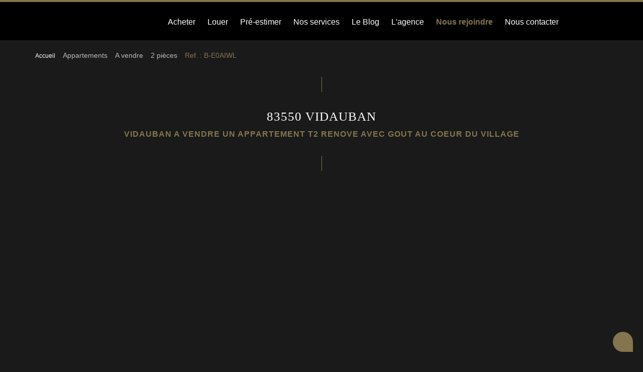

--- FILE ---
content_type: text/html; charset=UTF-8
request_url: https://www.briel-partners.com/fiches/3-33-28_24353639/vidauban-a-vendre-un-appartement-t2-renove-avec-gout-au-coeur-du-village.html
body_size: 2329
content:
<!DOCTYPE html>
<html lang="en">
<head>
    <meta charset="utf-8">
    <meta name="viewport" content="width=device-width, initial-scale=1">
    <title></title>
    <style>
        body {
            font-family: "Arial";
        }
    </style>
    <script type="text/javascript">
    window.awsWafCookieDomainList = [];
    window.gokuProps = {
"key":"AQIDAHjcYu/GjX+QlghicBgQ/7bFaQZ+m5FKCMDnO+vTbNg96AEreeKhlQL5RdqfZo1k8DUWAAAAfjB8BgkqhkiG9w0BBwagbzBtAgEAMGgGCSqGSIb3DQEHATAeBglghkgBZQMEAS4wEQQML0g6ftK4WPadBOCdAgEQgDscEGbFH79IadI+fz9h6ZNBFgNKz84/JKcfpY3B71Q1RTb/qzCHOIz3/cGqD5FCl7PffQ9DSm8I51YLQQ==",
          "iv":"CgAGEyJkFQAABROu",
          "context":"trGraMrEthWZBssSnvF+oJ4RwAgIY0ehocbbgenBp3tWQopzqV+vfe1KfoM3yO23D8mJw408mkwkQerNFASFTau14mOA+ErYyjbHzVE+eo9BocFLU/YnkLiENSBU4rNCYJqCQJ9wTPOMMA0J4BwZdt5mgPWpKZEaO3nDTEO8pXdaklIlpKkyc9ZEZA/0lgQ7Flw9//S+lzpnQrw5fJajGaztJT6hDds2Tz1B+YkTjTTeWo11kPUbYoGSuoz2tHhyVtkYMazosLfpKP2WXGMuN6ZkvpGNvQugBu67p5QOT0Y1lDEZBVgjz3T8eo7cSg5lQq7CPEAg0a9Ip86t0Xp9mcwjgX86Dvq/eXAQplTsnOlcT6YI8EI/r2jsIWKMstuMM0s47w8zOsBkpt9ZgX1ULphwV74zUfKfMiET+8NjcCjXGaWQcdeZrJR6Oisl+k2FgjTRIF9xbbBl/NbDVThYptO7Xqcsnu8+KfcNur4NIFRyRqUCPCvjQaJgb5DvEYRcejG98mBIkjrGLUg8NlFvxbK84vv3tW9J5dtIKW+vzjc/Dej0DSiP7oscnMwxmRVeQpFUFRzPuq0JCRegFdbQ5S2Vjnt9PfHkWU3VrB5IvvE96Z8rni0xNhi0erj95IN5Dx790J6snkRCa5b8VkKM8MMb41EKPUUR+Iwe8CvW6bbAcO7WPADBtaV+bFzF+2KTAWXhNIqQI+xVw/KGq7UJzsZQKkSsVRbqDS+BIqvtIZGAGVp3D42YevyJBCJEGudZKybZKXYXT7xHr+fIp0tnu91CLTBakigxiQ=="
};
    </script>
    <script src="https://7813e45193b3.47e58bb0.eu-west-3.token.awswaf.com/7813e45193b3/28fa1170bc90/1cc501575660/challenge.js"></script>
</head>
<body>
    <div id="challenge-container"></div>
    <script type="text/javascript">
        AwsWafIntegration.saveReferrer();
        AwsWafIntegration.checkForceRefresh().then((forceRefresh) => {
            if (forceRefresh) {
                AwsWafIntegration.forceRefreshToken().then(() => {
                    window.location.reload(true);
                });
            } else {
                AwsWafIntegration.getToken().then(() => {
                    window.location.reload(true);
                });
            }
        });
    </script>
    <noscript>
        <h1>JavaScript is disabled</h1>
        In order to continue, we need to verify that you're not a robot.
        This requires JavaScript. Enable JavaScript and then reload the page.
    </noscript>
</body>
</html>

--- FILE ---
content_type: text/css
request_url: https://www.briel-partners.com/office5_front/brielimmobilier/catalog/css/home.css
body_size: 8911
content:
.clearfix {
  *zoom: 1;
}
.clearfix:before,
.clearfix:after {
  display: table;
  content: "";
  line-height: 0;
}
.clearfix:after {
  clear: both;
}
.hide-text {
  font: 0/0 a;
  color: transparent;
  text-shadow: none;
  background-color: transparent;
  border: 0;
}
.input-block-level {
  display: block;
  width: 100%;
  min-height: 30px;
  -webkit-box-sizing: border-box;
  -moz-box-sizing: border-box;
  box-sizing: border-box;
}
@font-face {
  font-family: 'Glyphicons Halflings';
  src: url('../../catalog/scripts/bootstrap-3/fonts/glyphicons-halflings-regular.woff') format('woff');
}
.page_home #header {
  height: 100vh;
  display: block;
  align-items: unset;
  justify-content: unset;
  flex-direction: unset;
}
.page_home #header .header-menu {
  position: fixed;
  top: 0;
  left: 0;
}
.page_home #header .header-title {
  display: flex;
  height: 100%;
  justify-content: center;
  align-items: center;
  margin-bottom: 0px;
  text-align: left;
}
.page_home #header .header-search {
  position: absolute;
  bottom: -1px;
  padding: 50px 0;
  background: #000000;
}
#header {
  width: 100%;
  position: relative;
  z-index: 10;
}
#header.search-interne {
  height: 250px;
  border-bottom: solid 2px #84754e;
}
#header.search-interne .header-title {
  margin-bottom: 50px;
}
#header.search-interne .header-title h1 {
  font-size: 50px;
}
#header .header-menu {
  width: 100%;
  background-color: #000000;
  border-top: solid 4px #84754e;
  z-index: 10;
  height: 80px;
  -webkit-transition: all 0.3s ease-in-out;
  -moz-transition: all 0.3s ease-in-out;
  -ms-transition: all 0.3s ease-in-out;
  -o-transition: all 0.3s ease-in-out;
  transition: all 0.3s ease-in-out;
}
#header .header-menu .menu_social_header ul {
  list-style: none;
  position: absolute;
  right: 15px;
  top: -10px;
}
#header .header-menu .menu_social_header li {
  display: inline-block;
  font-size: 25px;
  margin: 0 5px;
}
#header .header-menu .menu_social_header li:last-child {
  margin-right: 0px;
}
#header .header-menu .container-menu {
  height: 80px;
  display: flex;
  justify-content: space-between;
  align-items: center;
}
#header .header-menu .container-menu .container-menu-logo {
  display: flex;
  flex-direction: column;
  justify-content: start;
  align-items: center;
  height: 100%;
}
#header .header-menu .container-menu .container-menu-logo .menu-logo {
  max-width: 100% !important;
  order: 1;
}
#header .header-menu .container-menu .container-menu-logo .menu-opinion {
  order: 3;
}
@media (min-width: 992px) {
  #header .header-menu .container-menu .container-menu-logo .menu-opinion {
    order: 2;
  }
}
#header .header-menu .container-menu .container-menu-logo .menu-desktop {
  justify-items: end;
  flex-grow: 1;
  order: 3;
}
#header .header-menu .container-menu .container-menu-logo .rating {
  order: 2;
}
@media (min-width: 992px) {
  #header .header-menu .container-menu .container-menu-logo .rating {
    order: 2;
  }
}
#header .header-menu .container-menu .container-menu-logo .rating .opinion-system iframe {
  margin-top: 0px !important;
  margin-bottom: 0px !important;
  max-width: 170px;
}
#header .header-menu .container-menu .burger-mobile {
  order: 3;
}
#header .header-menu .container-menu .logo-mobile {
  display: none;
}
#header .header-menu .container-menu .menu-logo,
#header .header-menu .container-menu .logo-mobile {
  max-width: 33%;
  height: 80%;
  -webkit-transition: all 0.3s ease-in-out;
  -moz-transition: all 0.3s ease-in-out;
  -ms-transition: all 0.3s ease-in-out;
  -o-transition: all 0.3s ease-in-out;
  transition: all 0.3s ease-in-out;
}
#header .header-menu .container-menu .menu-logo.active,
#header .header-menu .container-menu .logo-mobile.active {
  visibility: visible;
  opacity: 1;
}
#header .header-menu .container-menu .menu-logo .logo,
#header .header-menu .container-menu .logo-mobile .logo {
  object-fit: contain;
  -o-object-fit: contain;
  object-position: left;
  -o-object-position: left;
  max-width: 100%;
  height: 100% !important;
}
#header .header-menu .container-menu .home-logo.inactive {
  visibility: hidden;
  opacity: 0;
}
#header .header-menu .container-menu .menu-desktop .menu .list-links {
  padding: 0;
  list-style: none;
  margin-bottom: 0;
}
#header .header-menu .container-menu .menu-desktop .menu .list-links ul ul {
  padding: 0;
}
#header .header-menu .container-menu .menu-desktop .menu .list-links > li > ul {
  top: 100%;
  left: -90px;
}
#header .header-menu .container-menu .menu-desktop .menu .list-links > li > ul li > ul {
  top: 0;
  right: 100%;
}
#header .header-menu .container-menu .menu-desktop .menu .list-links li {
  display: inline-block;
  vertical-align: middle;
  padding: 0 10px;
  position: relative;
}
#header .header-menu .container-menu .menu-desktop .menu .list-links li:first-child {
  padding-left: 0;
}
#header .header-menu .container-menu .menu-desktop .menu .list-links li:last-child {
  padding-right: 0;
}
#header .header-menu .container-menu .menu-desktop .menu .list-links li a {
  font-size: 16px;
  font-weight: 300;
  color: #ffffff;
}
#header .header-menu .container-menu .menu-desktop .menu .list-links li.link-lang .picto img {
  height: 1em;
}
#header .header-menu .container-menu .menu-desktop .menu .list-links li > ul {
  display: none;
  position: absolute;
  padding: 0;
  background-color: rgba(255, 255, 255, 0.7);
}
#header .header-menu .container-menu .menu-desktop .menu .list-links li > ul li,
#header .header-menu .container-menu .menu-desktop .menu .list-links li > ul li:first-child,
#header .header-menu .container-menu .menu-desktop .menu .list-links li > ul li:last-child {
  padding: 0 10px;
  background: transparent;
  width: 155px;
  -webkit-transition: all 0.3s ease-in-out;
  -moz-transition: all 0.3s ease-in-out;
  -ms-transition: all 0.3s ease-in-out;
  -o-transition: all 0.3s ease-in-out;
  transition: all 0.3s ease-in-out;
}
#header .header-menu .container-menu .menu-desktop .menu .list-links li > ul li:hover,
#header .header-menu .container-menu .menu-desktop .menu .list-links li > ul li:first-child:hover,
#header .header-menu .container-menu .menu-desktop .menu .list-links li > ul li:last-child:hover,
#header .header-menu .container-menu .menu-desktop .menu .list-links li > ul li:focus,
#header .header-menu .container-menu .menu-desktop .menu .list-links li > ul li:first-child:focus,
#header .header-menu .container-menu .menu-desktop .menu .list-links li > ul li:last-child:focus,
#header .header-menu .container-menu .menu-desktop .menu .list-links li > ul li.active,
#header .header-menu .container-menu .menu-desktop .menu .list-links li > ul li:first-child.active,
#header .header-menu .container-menu .menu-desktop .menu .list-links li > ul li:last-child.active {
  background-color: #84754e;
}
#header .header-menu .container-menu .menu-desktop .menu .list-links li > ul li:hover a,
#header .header-menu .container-menu .menu-desktop .menu .list-links li > ul li:first-child:hover a,
#header .header-menu .container-menu .menu-desktop .menu .list-links li > ul li:last-child:hover a,
#header .header-menu .container-menu .menu-desktop .menu .list-links li > ul li:focus a,
#header .header-menu .container-menu .menu-desktop .menu .list-links li > ul li:first-child:focus a,
#header .header-menu .container-menu .menu-desktop .menu .list-links li > ul li:last-child:focus a,
#header .header-menu .container-menu .menu-desktop .menu .list-links li > ul li.active a,
#header .header-menu .container-menu .menu-desktop .menu .list-links li > ul li:first-child.active a,
#header .header-menu .container-menu .menu-desktop .menu .list-links li > ul li:last-child.active a {
  color: #ffffff;
}
#header .header-menu .container-menu .menu-desktop .menu .list-links li > ul li a,
#header .header-menu .container-menu .menu-desktop .menu .list-links li > ul li:first-child a,
#header .header-menu .container-menu .menu-desktop .menu .list-links li > ul li:last-child a {
  color: rgba(0, 0, 0, 0.7);
  text-decoration: none;
}
@media (min-width: 992px) and (max-width: 1199px) {
  #header .header-menu .container-menu .menu-desktop .menu .list-links li > ul li,
  #header .header-menu .container-menu .menu-desktop .menu .list-links li > ul li:first-child,
  #header .header-menu .container-menu .menu-desktop .menu .list-links li > ul li:last-child {
    width: 164px;
  }
}
#header .header-menu .container-menu .menu-desktop .menu .list-links li:hover a,
#header .header-menu .container-menu .menu-desktop .menu .list-links li:focus a,
#header .header-menu .container-menu .menu-desktop .menu .list-links li.active a {
  color: rgba(255, 255, 255, 0.7);
  text-decoration: none;
}
#header .header-menu .container-menu .menu-desktop .menu .list-links li:hover > ul,
#header .header-menu .container-menu .menu-desktop .menu .list-links li:focus > ul,
#header .header-menu .container-menu .menu-desktop .menu .list-links li.active > ul {
  display: block;
}
#header .header-menu .container-menu .menu-desktop .menu .list-links i {
  font-size: 1.4em;
}
#header .header-menu .container-menu .menu-desktop .menu .list-links .gold a {
  color: #84754e;
  font-weight: 700;
}
#header .header-menu .container-menu .burger-mobile {
  cursor: pointer;
}
#header .header-menu .container-menu .burger-mobile #btn_menu_mobile {
  display: block;
  padding: 10px 0;
  display: flex;
  flex-direction: column;
  font-size: 1.5em;
}
#header .header-menu .container-menu .burger-mobile #btn_menu_mobile #open {
  -webkit-transition: all 0.3s ease-in-out;
  -moz-transition: all 0.3s ease-in-out;
  -ms-transition: all 0.3s ease-in-out;
  -o-transition: all 0.3s ease-in-out;
  transition: all 0.3s ease-in-out;
}
#header .header-menu .container-menu .burger-mobile #btn_menu_mobile #open.active-ham {
  height: 0;
  opacity: 0;
}
#header .header-menu .container-menu .burger-mobile #btn_menu_mobile #close {
  height: 0;
  opacity: 0;
  -webkit-transition: all 0.3s ease-in-out;
  -moz-transition: all 0.3s ease-in-out;
  -ms-transition: all 0.3s ease-in-out;
  -o-transition: all 0.3s ease-in-out;
  transition: all 0.3s ease-in-out;
}
#header .header-menu .container-menu .burger-mobile #btn_menu_mobile #close.active-close {
  height: auto;
  opacity: 1;
}
#header .header-menu #menu_mobile {
  position: absolute;
  top: 100%;
  min-width: 100%;
  max-width: 100%;
  background-color: #1a1a1a;
  padding: 10px;
  height: 90vh;
  z-index: 20;
}
#header .header-menu #menu_mobile .menu {
  height: 100%;
}
#header .header-menu #menu_mobile .menu .list-links,
#header .header-menu #menu_mobile .menu ul {
  padding: 0;
  margin: 0;
  list-style: none;
}
#header .header-menu #menu_mobile .menu .list-links li,
#header .header-menu #menu_mobile .menu ul li {
  text-align: center;
  font-size: 20px;
}
#header .header-menu #menu_mobile .menu .list-links li.link-lang .picto img,
#header .header-menu #menu_mobile .menu ul li.link-lang .picto img {
  height: 1.2em;
}
#header .header-menu #menu_mobile .menu .list-links li a,
#header .header-menu #menu_mobile .menu ul li a {
  color: #ffffff;
}
#header .header-menu #menu_mobile .menu .list-links .gold a,
#header .header-menu #menu_mobile .menu ul .gold a {
  color: #84754e;
}
#header .header-menu #menu_mobile .menu .list-links {
  display: flex;
  flex-direction: column;
  justify-content: space-evenly;
  height: 100%;
}
#header .header-menu #menu_mobile .menu .list-links > li:not(:last-child) {
  margin-bottom: 5px;
}
#header .fixed {
  position: fixed;
  top: 0;
  left: 0;
}
#header .tel-fixed {
  position: fixed;
  bottom: 20px;
  right: 20px;
  z-index: 20;
}
#header .tel-fixed,
#header .tel-mobile {
  background: #84754e;
  width: 40px;
  height: 40px;
  border-radius: 50%;
  border-bottom-right-radius: 0;
  padding: 10px;
  -webkit-transition: all 0.3s ease-in-out;
  -moz-transition: all 0.3s ease-in-out;
  -ms-transition: all 0.3s ease-in-out;
  -o-transition: all 0.3s ease-in-out;
  transition: all 0.3s ease-in-out;
}
#header .tel-fixed .num-mobile,
#header .tel-mobile .num-mobile,
#header .tel-fixed .num-fixed,
#header .tel-mobile .num-fixed {
  visibility: hidden;
  opacity: 0;
}
#header .tel-fixed.open-tel,
#header .tel-mobile.open-tel {
  width: 160px;
  border-radius: 20px;
  border-bottom-right-radius: 0;
}
#header .tel-fixed.open-tel .num-mobile,
#header .tel-mobile.open-tel .num-mobile,
#header .tel-fixed.open-tel .num-fixed,
#header .tel-mobile.open-tel .num-fixed {
  visibility: visible;
  opacity: 1;
  margin-left: 10px;
  font-size: 18px;
}
#header .tel-fixed.open-tel .num-mobile:hover,
#header .tel-mobile.open-tel .num-mobile:hover,
#header .tel-fixed.open-tel .num-fixed:hover,
#header .tel-mobile.open-tel .num-fixed:hover {
  color: rgba(132, 117, 78, 0.7);
}
#header .tel-fixed:hover,
#header .tel-mobile:hover {
  text-decoration: none;
  background: rgba(132, 117, 78, 0.7);
}
#header .tel-fixed:hover a,
#header .tel-mobile:hover a {
  text-decoration: none;
}
#header .tel-fixed:hover i:before,
#header .tel-mobile:hover i:before {
  color: rgba(255, 255, 255, 0.7);
}
#header .tel-fixed i,
#header .tel-mobile i {
  font-size: 1.4em;
}
#header .tel-fixed i:before,
#header .tel-mobile i:before {
  -webkit-transition: all 0.3s ease-in-out;
  -moz-transition: all 0.3s ease-in-out;
  -ms-transition: all 0.3s ease-in-out;
  -o-transition: all 0.3s ease-in-out;
  transition: all 0.3s ease-in-out;
}
#header .header-title .row {
  display: flex;
  flex-wrap: wrap;
}
#header .header-title .col-left img {
  max-width: 100%;
}
#header .header-title .col-right {
  display: flex;
  flex-direction: column;
  justify-content: space-between;
  text-align: center;
}
#header .header-title .col-right .bloc-estim,
#header .header-title .col-right .bloc-recrut {
  display: flex;
  flex-direction: column;
  justify-content: center;
  height: 48%;
  padding: 20px;
}
#header .header-title .col-right .bloc-estim .icon-arrow-dropdown,
#header .header-title .col-right .bloc-recrut .icon-arrow-dropdown {
  font-size: 0.6em;
}
#header .header-title .col-right .bloc-estim p,
#header .header-title .col-right .bloc-recrut p {
  padding-bottom: 20px;
  padding-top: 15px;
}
#header .header-title .col-right .bloc-estim .cta,
#header .header-title .col-right .bloc-recrut .cta,
#header .header-title .col-right .bloc-estim a,
#header .header-title .col-right .bloc-recrut a {
  display: flex;
  justify-content: space-evenly;
  margin-bottom: -30px;
  opacity: 0;
  font-size: 14px;
  -webkit-transition: all 0.3s ease-in-out;
  -moz-transition: all 0.3s ease-in-out;
  -ms-transition: all 0.3s ease-in-out;
  -o-transition: all 0.3s ease-in-out;
  transition: all 0.3s ease-in-out;
}
#header .header-title .col-right .bloc-estim:hover .cta,
#header .header-title .col-right .bloc-recrut:hover .cta,
#header .header-title .col-right .bloc-estim:hover a,
#header .header-title .col-right .bloc-recrut:hover a {
  margin-bottom: 0;
  opacity: 1;
}
#header .header-title .col-right .bloc-estim {
  background: #000000;
}
#header .header-title .col-right .bloc-estim:hover h2 {
  color: #84754e;
}
#header .header-title .col-right .bloc-recrut {
  background: #84754e;
}
#header .header-title .col-right .bloc-recrut a {
  width: max-content;
}
#header .header-title .col-right .bloc-recrut:hover a {
  margin: 0 auto;
}
#header .header-title .col-right .bloc-recrut .blanc:before {
  color: #ffffff;
}
#header .header-title h2 {
  font-size: 20px;
  margin: 0;
  text-shadow: 0px 0px 20px rgba(0, 0, 0, 0.7);
}
#header .header-search {
  width: 100%;
  background: #1a1a1a;
  padding: 30px 0 0;
  z-index: 1;
}
#header .header-search .toggle-search .btn {
  margin: 10px 0;
  width: 100%;
}
#box_search {
  float: left;
  width: 100%;
  position: relative;
  z-index: 0;
}
#box_search .search-form {
  min-width: 100%;
  max-width: 100%;
}
#box_search .search-form form {
  display: flex;
  justify-content: center;
  align-items: center;
  flex-wrap: wrap;
  font-size: 16px;
}
#box_search .search-form .ctas {
  display: flex;
  width: 100%;
  justify-content: center;
  margin: 10px 0;
}
#box_search .search-form .item-search {
  float: left;
  padding-right: 20px;
  display: flex;
  align-items: center;
}
#box_search .search-form .item-search input::-webkit-outer-spin-button,
#box_search .search-form .item-search input::-webkit-inner-spin-button {
  -webkit-appearance: none;
  margin: 0;
}
#box_search .search-form .item-search input[type=number] {
  -moz-appearance: textfield;
}
#box_search .search-form .item-search .label-search {
  color: #ffffff;
}
#box_search .search-form .item-search .input-search .btn {
  padding: 5px 0;
  margin: 0 10px;
}
#box_search .search-form .item-search.search-submit {
  padding-right: 0;
  padding-left: 10px;
}
#box_search .search-form .item-search.search-submit .submit-btn {
  display: block;
  width: 100%;
}
#box_search .search-form .item-search.search-submit .submit-btn img {
  height: 100%;
  object-fit: contain;
  -o-object-fit: contain;
  object-position: center;
  -o-object-position: center;
}
#box_search .search-form .links-more-criteria {
  float: left;
  width: 100%;
  text-align: center;
  margin-top: 10px;
}
#box_search .search-form .links-more-criteria a {
  color: #ffffff;
}
.entry-header .page-header {
  display: block;
  position: relative;
  text-align: center;
  margin: 0px auto;
  font-size: 40px;
  width: 600px;
  max-width: 100%;
  border-bottom: 0;
  font-family: var(--font-2);
}
.breadcrumb {
  background: transparent;
  padding-left: 0;
  padding-right: 0;
  margin-bottom: 5px;
}
.breadcrumb span {
  color: #84754e;
}
.breadcrumb a span {
  color: #ffffff;
}
.breadcrumb a:hover,
.breadcrumb:focus {
  color: #ffffff;
}
.breadcrumb > li + li:before {
  content: "\e904";
  color: #84754e;
  font-family: 'briel' !important;
  font-style: normal;
  font-size: 0.6em;
}
.breadcrumb .fa-home {
  -webkit-transition: all 0.3s ease-in-out;
  -moz-transition: all 0.3s ease-in-out;
  -ms-transition: all 0.3s ease-in-out;
  -o-transition: all 0.3s ease-in-out;
  transition: all 0.3s ease-in-out;
}
.breadcrumb .fa-home:before {
  content: "Accueil";
  color: #ffffff;
  font-family: var(--font-1);
  font-size: 12px;
  -webkit-transition: all 0.3s ease-in-out;
  -moz-transition: all 0.3s ease-in-out;
  -ms-transition: all 0.3s ease-in-out;
  -o-transition: all 0.3s ease-in-out;
  transition: all 0.3s ease-in-out;
}
.breadcrumb .fa-home:hover:before {
  color: #84754e;
}
html {
  scroll-behavior: smooth;
  overflow-x: hidden;
}
body {
  color: #ffffff;
  background: #1a1a1a !important;
  font-family: var(--font-1);
  overflow-x: hidden;
}
input[type="text"] {
  color: #ffffff;
}
@font-face {
  font-family: 'Glyphicons Halflings';
  src: url('../../catalog/scripts/bootstrap-3/fonts/glyphicons-halflings-regular.woff') format('woff');
}
@font-face {
  font-family: 'briel';
  src: url('../fonts/briel.eot?w3zd23');
  src: url('../fonts/briel.woff?w3zd23') format('woff');
  font-weight: normal;
  font-style: normal;
  font-display: block;
}
[class^="icon-"],
[class*=" icon-"] {
  font-family: 'briel' !important;
  font-style: normal;
  font-weight: normal;
  font-variant: normal;
  text-transform: none;
  line-height: 1;
  -webkit-font-smoothing: antialiased;
  -moz-osx-font-smoothing: grayscale;
}
.icon-account:before {
  content: "\e900";
  color: #fff;
}
.icon-arrow-dropdown:before {
  content: "\e901";
  color: #84754e;
}
.icon-arrow-left:before {
  content: "\e902";
  color: #84754e;
}
.icon-arrow-right:before {
  content: "\e903";
  color: #84754e;
}
.icon-breadcrumb:before {
  content: "\e904";
  color: #84754e;
}
.icon-call:before {
  content: "\e905";
  color: #fff;
}
.icon-facebook:before {
  content: "\e906";
  color: #fff;
}
.icon-favori:before {
  content: "\e907";
  color: #fff;
}
.icon-linkedin:before {
  content: "\e908";
  color: #fff;
}
.icon-menu-close:before {
  content: "\e909";
  color: #fff;
}
.icon-menu-hamburger:before {
  content: "\e90a";
  color: #fff;
}
.icon-twitter:before {
  content: "\e90b";
  color: #fff;
}
a {
  color: rgba(255, 255, 255, 0.7);
  -webkit-transition: all 0.3s ease-in-out;
  -moz-transition: all 0.3s ease-in-out;
  -ms-transition: all 0.3s ease-in-out;
  -o-transition: all 0.3s ease-in-out;
  transition: all 0.3s ease-in-out;
}
a:hover,
a:focus,
a a.active {
  color: #84754e;
}
.btn {
  border-radius: 0;
  padding: 9px 15px;
  font-size: 16px;
}
.btn.btn-primary {
  background-color: #ffffff;
  color: #000000;
  border: 0;
  -webkit-transition: all 0.3s ease-in-out;
  -moz-transition: all 0.3s ease-in-out;
  -ms-transition: all 0.3s ease-in-out;
  -o-transition: all 0.3s ease-in-out;
  transition: all 0.3s ease-in-out;
}
.btn.btn-primary:hover,
.btn.btn-primary:focus,
.btn.btn-primary.active {
  border: 0;
  background-color: rgba(255, 255, 255, 0.7);
}
.btn.btn-secondary {
  background-color: #84754e;
  color: #ffffff;
  border: 0;
  -webkit-transition: all 0.3s ease-in-out;
  -moz-transition: all 0.3s ease-in-out;
  -ms-transition: all 0.3s ease-in-out;
  -o-transition: all 0.3s ease-in-out;
  transition: all 0.3s ease-in-out;
}
.btn.btn-secondary:hover,
.btn.btn-secondary:focus,
.btn.btn-secondary.active {
  border: 0;
  background-color: rgba(132, 117, 78, 0.7);
}
.btn .caret {
  font-family: 'briel';
  font-size: 0.4em;
  margin-top: -5px !important;
  border: none;
}
.btn .caret:before {
  content: "\e901";
  color: #84754e;
}
.btn-default.active,
.btn-default:active,
.open > .dropdown-toggle.btn-default,
.btn-default.active.focus,
.btn-default.active:focus,
.btn-default.active:hover,
.btn-default:active.focus,
.btn-default:active:focus,
.btn-default:active:hover,
.open > .dropdown-toggle.btn-default.focus,
.open > .dropdown-toggle.btn-default:focus,
.open > .dropdown-toggle.btn-default:hover {
  background: transparent;
  border: 0;
  border-bottom: solid 1px #84754e;
}
.form-control {
  border-radius: 0;
  background: #1A1A1A;
  border: 0;
  border-bottom: solid 1px #84754e;
  color: #fff;
}
.form-control .btn-default {
  border-radius: 0;
  background: transparent;
  border: 0;
  border-bottom: solid 1px #84754e;
  color: #fff;
}
.form-control:focus {
  box-shadow: 0 1px 1px rgba(0, 0, 0, 0.075), 0 0 8px #84754e;
  border-color: #84754e !important;
}
.form-control::placeholder {
  color: #fff;
}
#box_home_temoignages,
#box_actus,
#box_selection,
#box_home_actus,
#box_vendus {
  padding: 70px 0;
}
#box_home_temoignages h2,
#box_actus h2,
#box_selection h2,
#box_home_actus h2,
#box_vendus h2 {
  position: relative;
  text-align: center;
  margin: 20px 0;
  text-transform: uppercase;
  font-size: 16px;
  color: #84754e;
  font-family: var(--font-1);
  font-weight: 700;
  line-height: 1.7;
  letter-spacing: 1px;
  width: 100%;
  display: inline-block;
}
#box_home_temoignages h2 span,
#box_actus h2 span,
#box_selection h2 span,
#box_home_actus h2 span,
#box_vendus h2 span {
  display: block;
  font-size: 25px;
  font-weight: 300;
  color: #ffffff;
  text-transform: capitalize;
  font-family: var(--font-2);
}
#box_secteurs {
  background: #000000;
  padding-bottom: 70px;
}
#box_secteurs .list-secteurs {
  padding: 0;
  margin: 0;
  list-style: none;
}
#box_secteurs .list-secteurs .owl-item {
  position: relative;
}
#box_secteurs .list-secteurs .owl-item .text-secteur {
  position: absolute;
  top: 0;
  left: 0;
  width: 100%;
  height: 100%;
  display: flex;
  justify-content: center;
  align-items: center;
  flex-direction: column;
  text-shadow: 0px 0px 6px #000000;
  -webkit-transition: all 0.3s ease-in-out;
  -moz-transition: all 0.3s ease-in-out;
  -ms-transition: all 0.3s ease-in-out;
  -o-transition: all 0.3s ease-in-out;
  transition: all 0.3s ease-in-out;
}
#box_secteurs .list-secteurs .owl-item .text-secteur .secteur-name {
  color: #ffffff;
  font-weight: 300;
  font-size: 14px;
  text-align: center;
}
#box_secteurs .list-secteurs a {
  float: left;
  height: 250px;
  margin-bottom: 30px;
  position: relative;
}
#box_secteurs .list-secteurs a .visuel {
  width: 100%;
  height: 100%;
  position: absolute;
  top: 0;
  left: 0;
  padding: 0 15px;
}
#box_secteurs .list-secteurs a .visuel img {
  width: 100%;
  height: 100%;
  object-fit: cover;
  -o-object-fit: cover;
  object-position: center;
  -o-object-position: center;
  opacity: 0.8;
}
#box_secteurs .list-secteurs a .visuel-secteur {
  -webkit-transition: all 0.3s ease-in-out;
  -moz-transition: all 0.3s ease-in-out;
  -ms-transition: all 0.3s ease-in-out;
  -o-transition: all 0.3s ease-in-out;
  transition: all 0.3s ease-in-out;
}
#box_secteurs .list-secteurs a .visuel-hidden {
  opacity: 0;
  -webkit-transition: all 0.3s ease-in-out;
  -moz-transition: all 0.3s ease-in-out;
  -ms-transition: all 0.3s ease-in-out;
  -o-transition: all 0.3s ease-in-out;
  transition: all 0.3s ease-in-out;
}
#box_secteurs .list-secteurs a .text-secteur {
  position: absolute;
  top: 0;
  left: 0;
  width: 100%;
  height: 100%;
  display: flex;
  justify-content: center;
  align-items: center;
  flex-direction: column;
  font-family: var(--font-2);
  text-shadow: 0px 0px 6px #000000;
  -webkit-transition: all 0.3s ease-in-out;
  -moz-transition: all 0.3s ease-in-out;
  -ms-transition: all 0.3s ease-in-out;
  -o-transition: all 0.3s ease-in-out;
  transition: all 0.3s ease-in-out;
}
#box_secteurs .list-secteurs a .text-secteur .secteur-name {
  color: #ffffff;
  font-weight: 300;
  font-size: 20px;
  text-align: center;
}
#box_secteurs .list-secteurs a:hover .visuel-hidden {
  opacity: 1;
}
#box_secteurs .list-secteurs a:hover .visuel-secteur {
  opacity: 0;
}
#box_nos_services {
  background: #000000;
  padding-bottom: 70px;
}
#box_nos_services .container h2 {
  text-align: center;
  font-size: 31px;
  display: block;
}
#box_nos_services .list-service {
  padding: 0;
  margin: 0;
  list-style: none;
}
#box_nos_services .list-service .owl-item {
  position: relative;
}
#box_nos_services .list-service .owl-item .text-service {
  position: absolute;
  top: 0;
  left: 0;
  width: 100%;
  height: 100%;
  display: flex;
  justify-content: center;
  align-items: center;
  flex-direction: column;
  text-shadow: 0px 0px 6px #000000;
  -webkit-transition: all 0.3s ease-in-out;
  -moz-transition: all 0.3s ease-in-out;
  -ms-transition: all 0.3s ease-in-out;
  -o-transition: all 0.3s ease-in-out;
  transition: all 0.3s ease-in-out;
}
#box_nos_services .list-service .owl-item .text-service .service-name {
  color: #ffffff;
  font-weight: 300;
  font-size: 14px;
  text-align: center;
}
#box_nos_services .list-service .visuel-service .actu:hover {
  margin-top: -10px;
}
#box_nos_services .list-service .visuel-service .side-right:hover {
  margin-bottom: 35px;
}
#box_nos_services .list-service #test .visual:hover {
  margin-top: -10px;
}
#box_nos_services .list-service #test .side-right:hover {
  margin-bottom: 35px;
}
#box_nos_services .list-service a {
  float: left;
  height: 250px;
  margin-bottom: 30px;
  position: relative;
  transition: all 0.3s ease-i-out;
}
#box_nos_services .list-service a .visuel {
  width: 100%;
  height: 100%;
  position: absolute;
  top: 0;
  left: 0;
  padding: 0 15px;
}
#box_nos_services .list-service a .visuel img {
  width: 100%;
  height: 100%;
  object-fit: cover;
  -o-object-fit: cover;
  object-position: center;
  -o-object-position: center;
  opacity: 0.8;
}
#box_nos_services .list-service a .visuel-service {
  -webkit-transition: all 0.3s ease-in-out;
  -moz-transition: all 0.3s ease-in-out;
  -ms-transition: all 0.3s ease-in-out;
  -o-transition: all 0.3s ease-in-out;
  transition: all 0.3s ease-in-out;
}
#box_nos_services .list-service a .visuel-hidden {
  opacity: 0;
  -webkit-transition: all 0.3s ease-in-out;
  -moz-transition: all 0.3s ease-in-out;
  -ms-transition: all 0.3s ease-in-out;
  -o-transition: all 0.3s ease-in-out;
  transition: all 0.3s ease-in-out;
}
#box_nos_services .list-service a .text-service {
  position: absolute;
  top: 0;
  left: 0;
  width: 100%;
  height: 100%;
  display: flex;
  justify-content: center;
  align-items: center;
  flex-direction: column;
  font-family: var(--font-2);
  text-shadow: 0px 0px 6px #000000;
  -webkit-transition: all 0.3s ease-in-out;
  -moz-transition: all 0.3s ease-in-out;
  -ms-transition: all 0.3s ease-in-out;
  -o-transition: all 0.3s ease-in-out;
  transition: all 0.3s ease-in-out;
}
#box_nos_services .list-service a .text-service .service-name {
  color: #ffffff;
  font-weight: 300;
  font-size: 20px;
  text-align: center;
}
#box_nos_services .list-service a:hover .visuel-hidden {
  opacity: 1;
}
#box_nos_services .list-service a:hover .visuel-service {
  opacity: 0.5;
}
#box_selection,
#box_vendus {
  background: #1a1a1a;
}
#box_selection .bx-viewport,
#box_vendus .bx-viewport {
  border: none;
  box-shadow: none;
}
#box_selection #slider_selection,
#box_vendus #slider_selection {
  position: relative;
}
#box_selection .list-selection,
#box_vendus .list-selection,
#box_selection .list-vendus,
#box_vendus .list-vendus {
  padding: 0;
  margin: 0;
  list-style: none;
}
#box_selection .list-selection .item,
#box_vendus .list-selection .item,
#box_selection .list-vendus .item,
#box_vendus .list-vendus .item {
  position: relative;
  padding-left: 50%;
  background-color: #ffffff;
  margin-bottom: 30px;
  height: 400px;
}
#box_selection .list-selection .item .btn-selection,
#box_vendus .list-selection .item .btn-selection,
#box_selection .list-vendus .item .btn-selection,
#box_vendus .list-vendus .item .btn-selection {
  position: absolute;
  top: 15px;
  right: 50%;
  z-index: 1;
  padding: 5px;
  background-color: #84754e;
}
#box_selection .list-selection .item .btn-selection .conteneur_buy_now .btn_buy_now,
#box_vendus .list-selection .item .btn-selection .conteneur_buy_now .btn_buy_now,
#box_selection .list-vendus .item .btn-selection .conteneur_buy_now .btn_buy_now,
#box_vendus .list-vendus .item .btn-selection .conteneur_buy_now .btn_buy_now {
  font-size: 18px;
  color: #ffffff;
}
#box_selection .list-selection .item .btn-selection .conteneur_buy_now .btn_buy_now:hover,
#box_vendus .list-selection .item .btn-selection .conteneur_buy_now .btn_buy_now:hover,
#box_selection .list-vendus .item .btn-selection .conteneur_buy_now .btn_buy_now:hover,
#box_vendus .list-vendus .item .btn-selection .conteneur_buy_now .btn_buy_now:hover,
#box_selection .list-selection .item .btn-selection .conteneur_buy_now .btn_buy_now:focus,
#box_vendus .list-selection .item .btn-selection .conteneur_buy_now .btn_buy_now:focus,
#box_selection .list-vendus .item .btn-selection .conteneur_buy_now .btn_buy_now:focus,
#box_vendus .list-vendus .item .btn-selection .conteneur_buy_now .btn_buy_now:focus {
  color: #000000;
}
#box_selection .list-selection .item .picto-product,
#box_vendus .list-selection .item .picto-product,
#box_selection .list-vendus .item .picto-product,
#box_vendus .list-vendus .item .picto-product {
  position: absolute;
  top: 15px;
  left: 0;
  z-index: 1;
  padding: 5px 8px;
  text-transform: uppercase;
  background-color: #84754e;
  color: #ffffff;
}
#box_selection .list-selection .item .visuel-product,
#box_vendus .list-selection .item .visuel-product,
#box_selection .list-vendus .item .visuel-product,
#box_vendus .list-vendus .item .visuel-product {
  position: absolute;
  left: 0;
  top: 0;
  height: 100%;
  width: 50%;
}
#box_selection .list-selection .item .visuel-product img,
#box_vendus .list-selection .item .visuel-product img,
#box_selection .list-vendus .item .visuel-product img,
#box_vendus .list-vendus .item .visuel-product img {
  width: 100%;
  height: 100%;
  object-fit: cover;
  -o-object-fit: cover;
  object-position: center;
  -o-object-position: center;
}
#box_selection .list-selection .item .infos-product,
#box_vendus .list-selection .item .infos-product,
#box_selection .list-vendus .item .infos-product,
#box_vendus .list-vendus .item .infos-product {
  padding: 90px 70px;
  color: #000000;
}
#box_selection .list-selection .item .infos-product a,
#box_vendus .list-selection .item .infos-product a,
#box_selection .list-vendus .item .infos-product a,
#box_vendus .list-vendus .item .infos-product a {
  color: #000000;
}
#box_selection .list-selection .item .infos-product a:hover,
#box_vendus .list-selection .item .infos-product a:hover,
#box_selection .list-vendus .item .infos-product a:hover,
#box_vendus .list-vendus .item .infos-product a:hover {
  text-decoration: none;
}
#box_selection .list-selection .item .infos-product .inline,
#box_vendus .list-selection .item .infos-product .inline,
#box_selection .list-vendus .item .infos-product .inline,
#box_vendus .list-vendus .item .infos-product .inline {
  display: flex;
  align-items: center;
  margin-bottom: 40px;
}
#box_selection .list-selection .item .infos-product .products-name,
#box_vendus .list-selection .item .infos-product .products-name,
#box_selection .list-vendus .item .infos-product .products-name,
#box_vendus .list-vendus .item .infos-product .products-name {
  font-family: var(--font-2);
  font-size: 20px;
  margin-bottom: 20px;
  white-space: nowrap;
  overflow: hidden;
  text-overflow: ellipsis;
}
#box_selection .list-selection .item .infos-product .products-desc,
#box_vendus .list-selection .item .infos-product .products-desc,
#box_selection .list-vendus .item .infos-product .products-desc,
#box_vendus .list-vendus .item .infos-product .products-desc {
  overflow: hidden;
  display: -webkit-box;
  -webkit-line-clamp: 3;
  -webkit-box-orient: vertical;
  line-height: 1.8em;
  height: 5.4em;
  font-size: 16px;
  margin-bottom: 15px;
}
#box_selection .list-selection .item .infos-product .products-ref,
#box_vendus .list-selection .item .infos-product .products-ref,
#box_selection .list-vendus .item .infos-product .products-ref,
#box_vendus .list-vendus .item .infos-product .products-ref {
  font-size: 16px;
  color: #888888;
}
#box_selection .list-selection .item .infos-product .products-price,
#box_vendus .list-selection .item .infos-product .products-price,
#box_selection .list-vendus .item .infos-product .products-price,
#box_vendus .list-vendus .item .infos-product .products-price {
  float: left;
  font-size: 22px;
  color: #84754e;
}
#box_selection .list-selection .item .infos-product .products-price span,
#box_vendus .list-selection .item .infos-product .products-price span,
#box_selection .list-vendus .item .infos-product .products-price span,
#box_vendus .list-vendus .item .infos-product .products-price span {
  color: #000000;
  display: block;
}
#box_selection .list-selection .item .infos-product .products-price.vendu,
#box_vendus .list-selection .item .infos-product .products-price.vendu,
#box_selection .list-vendus .item .infos-product .products-price.vendu,
#box_vendus .list-vendus .item .infos-product .products-price.vendu {
  font-family: var(--font-2);
  text-transform: uppercase;
  font-size: 18px;
}
#box_selection .link-annonces,
#box_vendus .link-annonces {
  text-align: center;
}
#box_selection .owl-nav i,
#box_vendus .owl-nav i {
  font-size: 2em;
}
#box_selection .owl-nav .owl-next,
#box_vendus .owl-nav .owl-next {
  position: absolute;
  top: 40%;
  right: -40px;
}
#box_selection .owl-nav .owl-prev,
#box_vendus .owl-nav .owl-prev {
  position: absolute;
  top: 40%;
  left: -40px;
}
#box_home_temoignages {
  background: #000000;
  padding: 50px 0;
}
#box_home_temoignages h2 {
  text-align: left;
}
#box_home_temoignages iframe {
  margin-bottom: 25px;
}
#box_home_temoignages .contenu-slider {
  position: relative;
}
#box_home_temoignages .item-slider {
  background: #1a1a1a;
  border-left: solid 2px #84754e;
  padding: 25px;
}
#box_home_temoignages .item-slider .commentaire {
  font-style: italic;
  font-size: 18px;
  margin-bottom: 15px;
}
#box_home_temoignages .item-slider .origine span {
  display: block;
}
#box_home_temoignages .item-slider .origine .auteur {
  font-weight: 700;
}
#box_home_temoignages .owl-nav i {
  font-size: 2em;
}
#box_home_temoignages .owl-nav .owl-next {
  position: absolute;
  top: 40%;
  right: -40px;
}
#box_home_temoignages .owl-nav .owl-prev {
  position: absolute;
  top: 40%;
  left: -40px;
}
#box_home_temoignages .diamond {
  text-align: center;
  margin-top: -10%;
}
#box_home_temoignages .diamond img {
  max-width: 55%;
}
#box_home_actus .slides-actus,
#box_home_actus .actus {
  margin: 35px 0;
}
#box_home_actus .slides-actus a:hover,
#box_home_actus .actus a:hover {
  text-decoration: none;
}
#box_home_actus .btn {
  margin: 0 auto;
}
#box_home_actus .actus .actu:hover {
  margin-top: -10px;
}
#box_home_actus .actus .side-right:hover {
  margin-bottom: 35px;
}
#box_home_actus .actu {
  background: #ffffff;
  position: relative;
  -webkit-transition: all 0.3s ease-in-out;
  -moz-transition: all 0.3s ease-in-out;
  -ms-transition: all 0.3s ease-in-out;
  -o-transition: all 0.3s ease-in-out;
  transition: all 0.3s ease-in-out;
}
#box_home_actus .actu .img-actu {
  height: 210px;
  overflow: hidden;
}
#box_home_actus .actu .img-actu img {
  object-fit: cover;
  width: 100%;
  height: 100%;
}
#box_home_actus .actu .texte {
  padding: 28px 20px;
}
#box_home_actus .actu .title-actu {
  color: #000000;
  font-size: 18px;
  font-weight: 600;
  font-family: var(--font-2);
  margin-bottom: 10px;
}
#box_home_actus .actu .categorie {
  position: absolute;
  top: 15px;
  left: 0;
  z-index: 1;
  padding: 5px 8px;
  background-color: #84754e;
  color: #ffffff;
}
#box_home_actus .actu .desc-actu {
  color: #000000;
  font-size: 16px;
  font-weight: 500;
  margin-bottom: 15px;
  --lh: 2.5rem;
  line-height: var(--lh);
  --max-lines: 3;
  max-height: calc(var(--lh) * var(--max-lines));
  overflow: hidden;
}
#box_home_actus .actu .date {
  color: #888888;
}
#box_home_actus .side-right {
  margin-bottom: 25px;
}
#box_home_actus .side-right .img-actu {
  width: 35%;
  height: 194px;
  margin-bottom: 0;
}
#box_home_actus .side-right .texte {
  padding: 18px 20px;
  width: 60%;
  margin-left: 25px;
  height: auto;
}
#box_home_actus .side-right .desc-actu {
  --max-lines: 2;
}
#box_home_actus .flex-row {
  display: flex;
  align-items: center;
}
#box_home_actus .owl-nav i {
  font-size: 2em;
}
#box_home_actus .owl-nav .owl-next {
  position: absolute;
  top: 40%;
  right: -40px;
}
#box_home_actus .owl-nav .owl-prev {
  position: absolute;
  top: 40%;
  left: -40px;
}
#box_vendus {
  background: #000000;
}
#box_vendus .see-all {
  text-align: center;
}
.page_account #box_selection,
.panel {
  background-color: #ffffff;
  color: rgba(0, 0, 0, 0.4);
}
.page_account #box_selection a,
.panel a {
  color: rgba(0, 0, 0, 0.4);
}
.page_news .main-title {
  position: relative;
  text-align: center;
  margin: 20px 0;
  text-transform: uppercase;
  font-size: 16px;
  color: #84754e;
  font-family: var(--font-1);
  font-weight: 700;
  line-height: 1.7;
  letter-spacing: 1px;
  width: 100%;
  display: inline-block;
}
.page_news .main-title span {
  display: block;
  font-size: 25px;
  font-weight: 300;
  color: #ffffff;
  text-transform: capitalize;
  font-family: var(--font-2);
}
.page_news .cat-nav {
  margin: 0px 0 40px;
}
.page_news .cat-nav ul {
  display: flex;
  align-items: center;
  flex-wrap: wrap;
  justify-content: center;
  padding: 0;
}
.page_news .cat-nav ul li {
  list-style: none;
  margin: 0 5px;
  margin-bottom: 15px;
}
.page_news .cat-nav ul li a {
  padding: 4px 15px;
  background: #383838;
}
.page_news .cat-nav ul li a.enlighten {
  background: #84754E;
}
.page_news .cat-nav ul li a:hover {
  color: white;
}
.page_news .list-news {
  display: flex;
  flex-wrap: wrap;
}
.page_news .actu {
  background: #ffffff;
  position: relative;
  -webkit-transition: all 0.3s ease-in-out;
  -moz-transition: all 0.3s ease-in-out;
  -ms-transition: all 0.3s ease-in-out;
  -o-transition: all 0.3s ease-in-out;
  transition: all 0.3s ease-in-out;
  margin-bottom: 40px;
}
.page_news .actu:hover {
  margin-top: -10px;
}
.page_news .actu .img-actu {
  height: 210px;
  overflow: hidden;
}
.page_news .actu .img-actu img {
  object-fit: cover;
  width: 100%;
  height: 100%;
}
.page_news .actu .texte {
  padding: 28px 20px;
}
.page_news .actu .title-actu {
  color: #000000;
  font-size: 18px;
  font-weight: 600;
  font-family: var(--font-2);
  margin-bottom: 10px;
}
.page_news .actu .categorie {
  position: absolute;
  top: 15px;
  left: 0;
  z-index: 0;
  padding: 5px 8px;
  background-color: #84754e;
  color: #ffffff;
}
.page_news .actu .desc-actu {
  color: #000000;
  font-size: 16px;
  font-weight: 500;
  margin-bottom: 15px;
  --lh: 2.5rem;
  line-height: var(--lh);
  --max-lines: 3;
  max-height: calc(var(--lh) * var(--max-lines));
  overflow: hidden;
}
.page_news .actu .date {
  color: #888888;
}
.page_content h1,
.page_content h2,
.page_content h3,
.page_content h4 {
  font-family: var(--font-2) !important;
}
.page_content span,
.page_content p,
.page_content font {
  font-family: var(--font-1) !important;
}
.tooltip.top .tooltip-arrow {
  border-top-color: #84754e;
}
.tooltip .tooltip-inner {
  background-color: #84754e;
  border-radius: 0;
  max-width: 100%;
  white-space: nowrap;
}
.modal .modal-content {
  border: 1px solid #ffffff;
  background-color: #000000;
}
.modal .modal-header .close {
  color: #ffffff;
  opacity: 1;
}
.owl-nav .owl-next,
.owl-nav .owl-prev {
  outline: none;
}
h1,
h2,
h3 {
  font-family: var(--font-2);
}
article,
aside,
details,
figcaption,
figure,
footer,
header,
hgroup,
main,
menu,
nav,
section,
summary {
  float: left;
  width: 100%;
}
::selection {
  background-color: #000000;
  color: #ffffff;
}
::-moz-selection {
  background-color: #000000;
  color: #ffffff;
}
.page_estimation h1.entry-title.page-header {
  float: none;
}
.page_estimation #esti_mini select {
  color: white;
}
.page_content article {
  padding: 50px 0;
}
.page_content article .entry-header {
  margin-bottom: 30px;
}
.page_account #box_selection {
  padding: unset;
  margin-bottom: 20px;
  float: unset;
}
.page_account_seller .nav_seller2 ul > li {
  border-left: 1px solid #ffffff;
  border-right: 1px solid #ffffff;
}
.page_account_seller #chart_final_pos {
  float: left;
  width: 100%;
  margin-top: 30px;
}
.page_account_seller #chart_final_pos svg [fill="#00A79D"] {
  fill: #84754e;
}
.page_account_seller #chart_final_pos svg [fill="rgb(25,192,182)"] {
  fill: #84754e;
}
.page_account_seller #chart_final_pos svg tspan {
  font-family: var(--font-2);
}
.page_account_seller #flex_slider_bien .slides li a {
  display: block;
  height: 500px;
  width: 100%;
  background-size: cover;
  background-repeat: no-repeat;
  background-position: center;
}
.page_account_seller .nav_seller2 ul > li {
  background-color: #84754e;
}
.page_account_seller #cd-timeline .cd-timeline-content {
  box-shadow: 0 3px 0 #84754e;
  background: transparent;
}
.page_account_seller #cd-timeline .cd-timeline-img,
.page_account_seller #cd-timeline::before {
  background-color: #84754e;
}
.page_account_seller .container-publication > div > .img-responsive {
  height: 100px;
  object-fit: contain;
  -o-object-fit: contain;
  object-position: center;
  -o-object-position: center;
}
.table-striped > tbody > tr:nth-of-type(odd) {
  background: transparent;
}
.page_create_alerte_mail .alertes_liste .list-group-item {
  background: #1a1a1a;
  border-radius: 0;
  border: solid 1px #84754e;
}
.page_create_alerte_mail .alertes_liste .list-group-item .nav-pills {
  margin-bottom: 10px;
}
.page_create_alerte_mail .alertes_liste .list-group-item .nav-pills li button {
  border: solid 1px #84754e;
}
.page_create_alerte_mail .alertes_liste .list-group-item .nav-pills li button strong {
  color: #84754e;
}
.page_create_alerte_mail .form-horizontal .submit {
  border: none;
  border-radius: 0;
  padding: 10px;
  color: #000000;
}
.offres_emplois h1 {
  position: relative;
  text-align: center;
  margin: 20px 0;
  font-size: 16px;
  color: #84754e;
  font-family: var(--font-1);
  font-weight: 700;
  line-height: 1.7;
  letter-spacing: 1px;
  width: 100%;
  display: inline-block;
}
.offres_emplois h1 span {
  display: block;
  font-size: 25px;
  font-weight: 300;
  color: #ffffff;
  text-transform: capitalize;
  font-family: var(--font-2);
}
.offres_emplois #qui,
.offres_emplois #offres,
.offres_emplois #equipe,
.offres_emplois #faq {
  display: flex;
  flex-wrap: wrap;
  padding: 50px 0;
}
.offres_emplois #qui h2,
.offres_emplois #offres h2,
.offres_emplois #equipe h2,
.offres_emplois #faq h2 {
  width: 100%;
  text-align: center;
  margin: 20px 0;
  font-size: 20px;
  margin-bottom: 35px;
  display: block;
}
.offres_emplois #qui h3,
.offres_emplois #offres h3,
.offres_emplois #equipe h3,
.offres_emplois #faq h3 {
  font-size: 16px;
  width: 100%;
  text-align: center;
  margin-bottom: 35px;
}
.offres_emplois img {
  max-width: 100%;
}
.offres_emplois #qui {
  padding-bottom: 15px;
}
.offres_emplois #qui .row {
  display: flex;
  flex-wrap: wrap;
}
.offres_emplois #qui .col-left {
  padding-right: 0;
}
.offres_emplois #qui .col-right {
  padding-left: 0;
}
.offres_emplois #qui .text {
  background: #ffffff;
  color: #000000;
  padding: 50px 65px;
  text-align: left;
  font-size: 16px;
}
.offres_emplois #qui img {
  object-fit: cover;
  object-position: center;
  min-height: 100%;
  width: auto;
}
.offres_emplois #offres {
  padding-top: 15px;
}
.offres_emplois #offres .offer {
  display: block;
  -webkit-transition: all 0.3s ease-in-out;
  -moz-transition: all 0.3s ease-in-out;
  -ms-transition: all 0.3s ease-in-out;
  -o-transition: all 0.3s ease-in-out;
  transition: all 0.3s ease-in-out;
  position: relative;
}
.offres_emplois #offres .offer:hover {
  margin-top: -10px;
  text-decoration: none;
}
.offres_emplois #offres .offer .image-offer {
  object-fit: cover;
  object-position: center;
}
.offres_emplois #offres .offer .type-contrat {
  position: absolute;
  left: 0;
  top: 10px;
  padding: 3px 15px;
  background: #84754e;
  color: #ffffff;
}
.offres_emplois #offres .offer .infos-offre {
  background: #ffffff;
  color: #000000;
  padding: 25px;
  text-align: center;
}
.offres_emplois #offres .offer .infos-offre .title-offer {
  font-size: 22px;
  font-family: var(--font-2);
  margin-bottom: 15px;
}
.offres_emplois #offres .offer .infos-offre .more {
  display: flex;
  justify-content: center;
  align-items: center;
}
.offres_emplois #offres .offer .infos-offre .more .date {
  color: #888888;
}
.offres_emplois #equipe {
  background: #1a1a1a;
  display: block;
}
.offres_emplois #equipe .owl-nav i {
  font-size: 2em;
}
.offres_emplois #equipe .owl-nav .owl-next {
  position: absolute;
  top: 40%;
  right: -40px;
}
.offres_emplois #equipe .owl-nav .owl-prev {
  position: absolute;
  top: 40%;
  left: -40px;
}
.offres_emplois #equipe .owl-item {
  color: #000000;
}
.offres_emplois #equipe .owl-item .item {
  display: flex;
  align-items: stretch;
  flex-wrap: wrap;
}
.offres_emplois #equipe .owl-item .col-left {
  padding-right: 0;
}
.offres_emplois #equipe .owl-item .col-left .photo {
  display: flex;
  align-items: flex-end;
}
.offres_emplois #equipe .owl-item .photo,
.offres_emplois #equipe .owl-item .desc {
  background: #ffffff;
  width: 100%;
  height: 100%;
}
.offres_emplois #equipe .owl-item .nego-name {
  font-family: var(--font-2);
  font-size: 20px;
  margin-bottom: 20px;
}
.offres_emplois #equipe .owl-item img {
  max-height: 400px;
  width: auto;
  margin: 0 auto;
}
.offres_emplois #equipe .owl-item .col-right {
  padding-left: 0;
}
.offres_emplois #equipe .owl-item .col-right .desc {
  padding: 30px;
}
.offres_emplois #equipe .owl-item .col-right:before {
  content: "";
  display: block;
  height: 80%;
  width: 2px;
  background: #84754e;
  position: absolute;
  margin: 6% 0;
  left: -15px;
}
.offres_emplois #equipe .owl-item .col-right .desc-nego {
  font-size: 16px;
  line-height: 1.8;
}
.offres_emplois #faq {
  position: relative;
  display: block;
  background: #000000;
}
.offres_emplois #faq h3 {
  height: 40px;
}
.offres_emplois #faq .video {
  margin: 20px 0;
}
.offres_emplois #faq .video iframe {
  width: 100%;
}
.offres_emplois #faq .cta {
  width: 100%;
  text-align: center;
}
.offres_emplois #faq .owl-nav i {
  font-size: 2em;
}
.offres_emplois #faq .owl-nav .owl-next {
  position: absolute;
  top: 102%;
  right: 15px;
}
.offres_emplois #faq .owl-nav .owl-prev {
  position: absolute;
  top: 102%;
  right: 55px;
}
.fiche-offre {
  background: #000000;
  padding-bottom: 50px;
  font-size: 16px;
}
.fiche-offre h1 {
  font-size: 25px;
  color: #ffffff;
  font-family: var(--font-2);
  text-align: left;
  margin-bottom: 0;
}
.fiche-offre .subtitle {
  color: #84754e;
  font-weight: 700;
  text-transform: uppercase;
  display: flex;
  align-items: center;
  flex-wrap: wrap;
  margin-bottom: 30px;
}
.fiche-offre h2 {
  font-size: 18px;
}
.fiche-offre li::marker {
  color: #84754e;
}
.fiche-offre .repere {
  position: relative;
}
.fiche-offre .flotting {
  position: absolute;
  top: 40px;
  left: 0;
}
.fiche-offre .flotting .titre {
  font-family: var(--font-2);
  font-size: 18px;
}
.fiche-offre .flotting .entete {
  position: relative;
  overflow: hidden;
  max-height: 200px;
}
.fiche-offre .flotting .entete img {
  object-fit: cover;
  object-position: center;
  max-height: 100%;
  max-width: 100%;
  filter: brightness(0.3);
}
.fiche-offre .flotting .entete .infos {
  position: absolute;
  width: 100%;
  height: 100%;
  padding: 50px 30px;
  top: 0;
  text-align: center;
}
.fiche-offre .flotting .entete .infos .titre {
  color: #84754e;
}
.fiche-offre .flotting .entete .infos .subtitle-right {
  text-align: center;
  color: #ffffff;
  display: flex;
  align-items: center;
  justify-content: center;
}
.fiche-offre .flotting .entete .infos .subtitle-right .grey {
  color: #888888;
}
.fiche-offre .flotting .entete .infos .contrat {
  background: #84754e;
  width: max-content;
  margin: 0 auto;
  padding: 2px 15px;
  font-size: 14px;
}
.fiche-offre .flotting .contact {
  background: #84754e;
  text-align: center;
  padding: 50px 30px;
  font-size: 14px;
}
.fiche-offre .flotting .contact .ctas {
  display: flex;
  justify-content: space-between;
  flex-wrap: wrap;
}
.fiche-offre .flotting .contact .ctas a {
  width: 48%;
  font-size: 14px;
}
.fiche-offre .flotting .contact .ctas .num {
  display: block;
  visibility: hidden;
  opacity: 0;
  height: 0;
  background: #ffffff;
  -webkit-transition: all 0.3s ease-in-out;
  -moz-transition: all 0.3s ease-in-out;
  -ms-transition: all 0.3s ease-in-out;
  -o-transition: all 0.3s ease-in-out;
  transition: all 0.3s ease-in-out;
}
.fiche-offre .flotting .contact .ctas .show-num {
  visibility: visible;
  opacity: 1;
  height: auto;
  padding: 10px;
}
.fiche-offre .flotting .contact p {
  margin-bottom: 20px;
}
#box_form_recrutement {
  padding: 50px 0;
  position: relative;
  z-index: 10;
  background: #1a1a1a;
}
#box_form_recrutement .box-title {
  width: 50%;
  margin: 0 auto;
  text-align: center;
}
#box_form_recrutement .box-title h2 {
  font-size: 20px;
}
#box_form_recrutement .box-title p {
  margin: 15px 0;
}
#box_form_recrutement form {
  width: 50%;
  margin: 0 auto;
}
#box_form_recrutement form .line {
  display: flex;
  justify-content: space-between;
}
#box_form_recrutement form .line .input-item {
  width: 48%;
}
#box_form_recrutement form .input-item {
  margin: 10px 0;
  text-align: center;
}
#box_form_recrutement form .input-item .form-control {
  border: none;
  background: #000000;
  height: 40px;
}
#box_form_recrutement form .input-item .form-control.text {
  height: 150px;
}
#box_form_recrutement form .input-item.captcha {
  display: flex;
  flex-direction: column;
  justify-content: center;
}
#box_form_recrutement form .input-item.captcha div {
  margin: 5px auto;
}
#box_form_recrutement form .input-item.captcha div .fa-long-arrow-right {
  font-family: 'briel';
  margin: 25px 10px;
}
#box_form_recrutement form .input-item.captcha div .fa-long-arrow-right:before {
  content: "\e903";
  color: #84754e;
}
#box_form_recrutement form .input-item.captcha .help {
  position: relative;
}
#box_form_recrutement form .input-item.captcha .help .help-i {
  position: absolute;
  right: 10px;
  top: -15px;
  padding: 0 7px;
  background: #84754e;
  border-radius: 50%;
}
#box_form_recrutement form .input-item.captcha .help .help-i .gif {
  visibility: hidden;
  opacity: 0;
  position: absolute;
  top: -70px;
  right: 30px;
}
#box_form_recrutement form .input-item.captcha .help .help-i .gif img {
  max-width: 150px;
}
#box_form_recrutement form .input-item.captcha .help .help-i:hover .gif {
  visibility: visible;
  opacity: 1;
}
#box_form_recrutement form .input-item.captcha #div1,
#box_form_recrutement form .input-item.captcha #div2 {
  background: #272727;
  border: solid #383838 2px;
}
#box_form_recrutement form .input-item.captcha .drop-in {
  border-color: #84754e !important;
}
#box_form_recrutement form .jFiler-theme-default .jFiler-input {
  background: #272727;
  width: 80%;
  box-shadow: none;
  margin: 25px auto;
  color: #ffffff !important;
  height: 40px;
  border: 1px solid #383838;
}
#box_form_recrutement form .jFiler-theme-default .jFiler-input .jFiler-input-caption {
  padding-top: 11px;
}
#box_form_recrutement form .jFiler-theme-default .jFiler-input-button {
  background: #383838 !important;
  border-color: #383838 !important;
  color: #ffffff !important;
  padding-top: 11px;
}
#box_form_recrutement .mention-rgpd {
  text-align: center;
  color: #E5E5E5;
  font-size: 10px;
}
#footer {
  border-top: solid 2px #84754e;
  font-size: 16px;
  position: relative;
  z-index: 2;
}
#footer .menus-footer {
  padding: 70px 0;
}
#footer .menus-footer .menu-footer .list-links {
  list-style: none;
  padding: 0;
  margin: 0;
}
#footer .menus-footer .menu-footer .list-links li:not(:last-child) {
  margin-bottom: 10px;
}
#footer .menus-footer .menu-footer .list-links li a {
  color: #ffffff;
  text-decoration: none;
}
#footer .menus-footer .menu-footer .list-links li a:hover,
#footer .menus-footer .menu-footer .list-links li a:focus {
  color: #84754e;
}
#footer .menus-footer .menu-footer .second {
  margin-top: 20px;
}
#footer .menus-footer .menu-footer h3 {
  font-size: 20px;
}
#footer .menus-footer .menu-footer .recrut {
  color: #84754e;
}
#footer .reseaux {
  background-color: #000000;
  display: flex;
  justify-content: center;
  align-items: center;
  padding: 30px 0;
}
#footer .reseaux .list-links-social {
  display: flex;
  justify-content: center;
  padding: 0;
}
#footer .reseaux .list-links-social li {
  list-style-type: none;
  margin: 0 20px;
}
#footer .reseaux .list-links-social li a {
  -webkit-transition: all 0.3s ease-in-out;
  -moz-transition: all 0.3s ease-in-out;
  -ms-transition: all 0.3s ease-in-out;
  -o-transition: all 0.3s ease-in-out;
  transition: all 0.3s ease-in-out;
}
#footer .reseaux .list-links-social li a i {
  font-size: 1.3em;
  -webkit-transition: all 0.3s ease-in-out;
  -moz-transition: all 0.3s ease-in-out;
  -ms-transition: all 0.3s ease-in-out;
  -o-transition: all 0.3s ease-in-out;
  transition: all 0.3s ease-in-out;
}
#footer .reseaux .list-links-social li a:hover {
  text-decoration: none;
}
#footer .reseaux .list-links-social li a:hover i:before {
  color: #84754e;
}
#footer .footer-copyright {
  padding: 25px 0;
  text-align: center;
  color: rgba(255, 255, 255, 0.7);
}
#footer .footer-copyright .mentions {
  height: 100%;
  display: flex;
  justify-content: flex-start;
}
#footer .footer-copyright .text-copyright {
  display: flex;
  justify-content: flex-end;
}
#footer .footer-copyright .text-copyright img {
  max-height: 20px;
}
#footer .footer-copyright li {
  display: inline;
  vertical-align: middle;
  list-style: none;
}
@media (min-width: 1300px) {
  .container {
    width: 1260px;
  }
}
@media (max-width: 1199px) {
  .page_home #header {
    height: 800px;
  }
  .page_home #header .header-search {
    bottom: 50px;
  }
  #header .header-title h1 {
    font-size: 50px;
  }
  #header .header-title.search-interne .header-title h1 {
    font-size: 40px;
  }
  #header .header-menu .container-menu .menu-desktop .menu .list-links li {
    padding: 0 8px;
  }
  #header .header-menu .container-menu .menu-desktop .menu .list-links li a {
    font-size: 17px;
  }
  #box_secteurs .list-secteurs li {
    height: 270px;
  }
  #box_selection .list-selection .item .infos-product,
  #box_vendus .list-selection .item .infos-product {
    padding: 60px 50px;
  }
  .fiche-offre .flotting {
    position: initial;
  }
}
@media (max-width: 991px) {
  .page_home #header {
    height: auto;
  }
  .page_home #header .header-search {
    bottom: unset;
    position: relative;
    float: left;
    width: 100%;
  }
  .page_home #header .header-title {
    height: auto;
    margin-bottom: 30px;
  }
  #header,
  #header.search-interne {
    height: auto;
  }
  #header .header-title,
  #header.search-interne .header-title {
    margin-bottom: 30px;
  }
  #header .header-title h1 {
    font-size: 40px;
  }
  #header .header-title h2 {
    font-size: 25px;
  }
  #header .header-title .col-left {
    margin: 15px 0;
  }
  #header .header-title .col-right .bloc-estim,
  #header .header-title .col-right .bloc-recrut {
    overflow: hidden;
  }
  #header .header-title .col-right .bloc-estim .line,
  #header .header-title .col-right .bloc-recrut .line {
    display: flex;
    align-items: center;
    justify-content: center;
  }
  #header .header-title .col-right .bloc-estim .line .rotate,
  #header .header-title .col-right .bloc-recrut .line .rotate {
    -webkit-transition: all 0.3s ease-in-out;
    -moz-transition: all 0.3s ease-in-out;
    -ms-transition: all 0.3s ease-in-out;
    -o-transition: all 0.3s ease-in-out;
    transition: all 0.3s ease-in-out;
  }
  #header .header-title .col-right .bloc-estim p,
  #header .header-title .col-right .bloc-recrut p {
    opacity: 0;
    margin-bottom: -60px;
    height: 60px;
  }
  #header .header-title .col-right .bloc-estim .cta,
  #header .header-title .col-right .bloc-recrut .cta,
  #header .header-title .col-right .bloc-estim a,
  #header .header-title .col-right .bloc-recrut a {
    display: none;
  }
  #header .header-title .col-right .bloc-estim h2 {
    color: #84754e;
  }
  #header .header-title .col-right .dropdown {
    min-height: 250px;
  }
  #header .header-title .col-right .dropdown .rotate {
    transform: rotate(-180deg);
  }
  #header .header-title .col-right .dropdown p {
    opacity: 1;
    margin-bottom: 0px;
    margin: 25px 0;
    height: auto;
  }
  #header .header-title .col-right .dropdown .cta,
  #header .header-title .col-right .dropdown a {
    margin-bottom: 0;
    opacity: 1;
    display: flex;
  }
  #header .header-menu .container-menu .menu-desktop .menu .list-links li {
    padding: 0 5px;
  }
  #header .header-menu .container-menu .menu-desktop .menu .list-links li a {
    font-size: 15px;
  }
  #box_search .search-form .ctas {
    flex-direction: column;
  }
  #box_search .search-form .ctas .link-alert-create {
    width: 100%;
    margin: 5px 0;
  }
  #box_search .search-form .ctas .link-alert-create .link-alert {
    width: 100%;
  }
  #box_search .search-form .item-search {
    padding-right: 10px;
    padding-left: 10px;
    margin-bottom: 10px;
  }
  #box_search .search-form .item-search.search-submit {
    width: 100%;
    padding-left: 0;
    text-align: center;
  }
  #box_search .search-form .item-search.search-submit .submit-btn {
    height: 45px;
    margin-top: 10px;
  }
  #box_content,
  #box_secteurs,
  #box_selection,
  #box_vendus {
    padding: 50px 0;
  }
  #box_content h2,
  #box_secteurs h2,
  #box_selection h2,
  #box_vendus h2 {
    margin: 15px 0;
  }
  #box_content h2 span,
  #box_secteurs h2 span,
  #box_selection h2 span,
  #box_vendus h2 span {
    font-size: 20px;
  }
  #box_content h2::before,
  #box_secteurs h2::before,
  #box_selection h2::before,
  #box_vendus h2::before {
    margin-bottom: 10px;
  }
  #box_content h2::after,
  #box_secteurs h2::after,
  #box_selection h2::after,
  #box_vendus h2::after {
    margin-top: 10px;
  }
  #box_content h2::before,
  #box_secteurs h2::before,
  #box_selection h2::before,
  #box_vendus h2::before,
  #box_content h2::after,
  #box_secteurs h2::after,
  #box_selection h2::after,
  #box_vendus h2::after {
    height: 40px;
  }
  #box_selection .list-selection .item,
  #box_vendus .list-selection .item,
  #box_selection .list-vendus .item,
  #box_vendus .list-vendus .item {
    height: 350px;
  }
  #box_selection .list-selection .item .infos-product,
  #box_vendus .list-selection .item .infos-product,
  #box_selection .list-vendus .item .infos-product,
  #box_vendus .list-vendus .item .infos-product {
    padding: 50px 30px;
  }
  #box_selection .list-selection .item .infos-product .products-name,
  #box_vendus .list-selection .item .infos-product .products-name,
  #box_selection .list-vendus .item .infos-product .products-name,
  #box_vendus .list-vendus .item .infos-product .products-name {
    font-size: 18px;
    margin-bottom: 10px;
  }
  #box_selection .list-selection .item .infos-product .products-desc,
  #box_vendus .list-selection .item .infos-product .products-desc,
  #box_selection .list-vendus .item .infos-product .products-desc,
  #box_vendus .list-vendus .item .infos-product .products-desc {
    line-height: 1.4em;
    height: 4.2em;
    font-size: 14px;
  }
  #box_selection .list-selection .item .infos-product .products-price,
  #box_vendus .list-selection .item .infos-product .products-price,
  #box_selection .list-vendus .item .infos-product .products-price,
  #box_vendus .list-vendus .item .infos-product .products-price,
  #box_selection .list-selection .item .infos-product .products-ref,
  #box_vendus .list-selection .item .infos-product .products-ref,
  #box_selection .list-vendus .item .infos-product .products-ref,
  #box_vendus .list-vendus .item .infos-product .products-ref {
    font-size: 14px;
  }
  #box_selection .list-selection .item .infos-product .products-link .btn.btn-primary,
  #box_vendus .list-selection .item .infos-product .products-link .btn.btn-primary,
  #box_selection .list-vendus .item .infos-product .products-link .btn.btn-primary,
  #box_vendus .list-vendus .item .infos-product .products-link .btn.btn-primary {
    padding: 8px 10px;
    font-size: 14px;
  }
  #box_secteurs #slider_secteurs {
    overflow: visible;
  }
  #box_secteurs #slider_secteurs .owl-stage-outer {
    overflow: visible;
  }
  #box_secteurs .owl-item {
    max-height: 100px;
  }
  #box_secteurs .owl-item .visuel {
    padding: 0 !important;
  }
  #box_secteurs .item,
  #box_secteurs .item a {
    min-width: 100%;
    margin: 0;
    padding: 0;
    max-height: 100px;
  }
  #box_secteurs .item a:hover .visuel-secteur {
    opacity: 1;
  }
  #qui {
    padding: 20px 0 0 0 !important;
  }
  #qui .col-left {
    padding-right: 15px !important;
  }
  #qui .col-right {
    padding-left: 15px !important;
  }
  #offres {
    padding-top: 10px !important;
  }
  #offres .offer {
    margin: 10px 0;
  }
  #equipe .col-right {
    padding-left: 15px !important;
  }
  #equipe .col-right:before {
    width: 80% !important;
    height: 2px !important;
    border-left: none;
    background: #84754e;
    left: 10% !important;
    top: -8px;
  }
  #equipe .col-left {
    padding-right: 15px !important;
  }
  #equipe .col-left img {
    max-height: 160px !important;
  }
  #equipe .owl-nav .owl-next {
    top: 102% !important;
    right: 40% !important;
  }
  #equipe .owl-nav .owl-prev {
    top: 102% !important;
    left: unset !important;
    right: 60% !important;
  }
  #box_form_recrutement .box-title {
    width: 100%;
  }
  #box_form_recrutement form {
    width: 100%;
  }
  #faq .cta {
    text-align: left !important;
  }
  #footer .logo {
    padding-bottom: 20px;
  }
  .entry-header .page-header {
    width: 500px;
    margin: 10px auto;
  }
  .entry-header .page-header::before,
  .entry-header .page-header::after {
    height: 40px;
  }
}
@media (max-width: 767px) {
  .page_home #header .header-title {
    margin: 30px 0;
  }
  .page_home #header .header-search {
    padding: 20px 0 0;
  }
  #header .header-title {
    margin: 30px 0;
  }
  #header .header-title h1 {
    font-size: 25px;
  }
  #header .header-title h2 {
    font-size: 20px;
  }
  #header .header-title h1,
  #header .header-title h2 {
    text-align: center;
    padding: 0 20px;
  }
  #header.search-interne .header-title h1 {
    font-size: 30px;
  }
  #header .header-menu .container-menu {
    padding: 0 5px;
  }
  #box_content h2,
  #box_secteurs h2,
  #box_selection h2,
  #box_vendus h2 {
    font-size: 14px;
    margin: 0 0 10px;
  }
  #box_content h2 span,
  #box_secteurs h2 span,
  #box_selection h2 span,
  #box_vendus h2 span {
    font-size: 22px;
  }
  #box_search .search-form .item-search.search-submit {
    width: 100%;
  }
  #box_secteurs .list-secteurs {
    overflow: hidden;
  }
  #box_secteurs .list-secteurs a {
    height: 120px;
  }
  #box_secteurs .list-secteurs a .text-secteur .secteur-name {
    font-size: 14px;
  }
  #box_secteurs .list-secteurs li,
  #box_secteurs .list-secteurs li:nth-child(3),
  #box_secteurs .list-secteurs li:nth-child(5),
  #box_secteurs .list-secteurs li:nth-child(7) {
    height: 170px;
    width: 100%;
    margin: 0 0 20px;
  }
  #box_secteurs .list-secteurs li .text-secteur {
    opacity: 1;
    background-color: rgba(0, 0, 0, 0.3);
  }
  #box_selection .list-selection .item,
  #box_vendus .list-selection .item,
  #box_selection .list-vendus .item,
  #box_vendus .list-vendus .item {
    padding: 0;
    height: 450px;
  }
  #box_selection .list-selection .item .visuel-product,
  #box_vendus .list-selection .item .visuel-product,
  #box_selection .list-vendus .item .visuel-product,
  #box_vendus .list-vendus .item .visuel-product {
    position: relative;
    width: 100%;
    height: 240px;
  }
  #box_selection .list-selection .item .infos-product,
  #box_vendus .list-selection .item .infos-product,
  #box_selection .list-vendus .item .infos-product,
  #box_vendus .list-vendus .item .infos-product {
    padding: 25px;
  }
  #box_selection .list-selection .item .infos-product .products-name,
  #box_vendus .list-selection .item .infos-product .products-name,
  #box_selection .list-vendus .item .infos-product .products-name,
  #box_vendus .list-vendus .item .infos-product .products-name {
    font-size: 16px;
  }
  #box_selection .list-selection .item .infos-product .inline,
  #box_vendus .list-selection .item .infos-product .inline,
  #box_selection .list-vendus .item .infos-product .inline,
  #box_vendus .list-vendus .item .infos-product .inline {
    margin-bottom: 10px;
  }
  #box_selection .list-selection .item .btn-selection,
  #box_vendus .list-selection .item .btn-selection,
  #box_selection .list-vendus .item .btn-selection,
  #box_vendus .list-vendus .item .btn-selection {
    right: 0;
  }
  #box_selection .link-annonces,
  #box_vendus .link-annonces {
    text-align: left;
  }
  #box_selection .owl-nav .owl-next,
  #box_vendus .owl-nav .owl-next {
    top: 102%;
    right: 0px;
  }
  #box_selection .owl-nav .owl-prev,
  #box_vendus .owl-nav .owl-prev {
    top: 102%;
    left: unset;
    right: 40px;
  }
  #box_selection .see-all,
  #box_vendus .see-all {
    text-align: left;
  }
  #box_home_actus,
  #box_home_temoignages {
    position: relative;
  }
  #box_home_actus .owl-nav .owl-next,
  #box_home_temoignages .owl-nav .owl-next {
    top: 102%;
    right: 0px;
  }
  #box_home_actus .owl-nav .owl-prev,
  #box_home_temoignages .owl-nav .owl-prev {
    top: 102%;
    left: unset;
    right: 40px;
  }
  #box_home_actus .slides-actus {
    margin-bottom: 0;
  }
  #box_home_actus .actu .texte {
    height: auto;
  }
  #box_home_actus .btn {
    margin: 0;
  }
  #qui .text {
    padding: 25px !important;
  }
  #box_form_recrutement form .input-item.captcha .help .help-i {
    right: -15px !important;
  }
  #footer .logo {
    object-position: center;
    -o-object-position: center;
  }
  #footer .menu-footer {
    margin-bottom: 20px;
  }
  #footer .menu-footer h3 {
    text-align: center;
  }
  #footer .menu-footer .list-links {
    text-align: center;
  }
  #footer .footer-copyright .text-copyright,
  #footer .footer-copyright .mentions {
    justify-content: center;
  }
  .entry-header .page-header {
    width: 70%;
    font-size: 20px;
  }
  .entry-header .page-header::before {
    margin-bottom: 10px;
  }
  .entry-header .page-header::after {
    margin-top: 10px;
  }
  .breadcrumb {
    margin-bottom: 10px;
    font-size: 12px;
  }
}
.page_products_info #box_fiche_contact .bloc-contact-agence .col-coordonnees .agence-product .agence-photo {
  margin: 15px;
}
.page_products_info #box_fiche_contact .bloc-contact-agence .col-coordonnees .agence-product .agence-photo .logo {
  width: 100%;
}
@media (max-width: 768px) {
  #box_home_temoignages .diamond {
    display: none;
  }
}


--- FILE ---
content_type: text/css
request_url: https://www.briel-partners.com/office5_front/brielimmobilier/catalog/css/fiche.css
body_size: 4123
content:
.clearfix {
  *zoom: 1;
}
.clearfix:before,
.clearfix:after {
  display: table;
  content: "";
  line-height: 0;
}
.clearfix:after {
  clear: both;
}
.hide-text {
  font: 0/0 a;
  color: transparent;
  text-shadow: none;
  background-color: transparent;
  border: 0;
}
.input-block-level {
  display: block;
  width: 100%;
  min-height: 30px;
  -webkit-box-sizing: border-box;
  -moz-box-sizing: border-box;
  box-sizing: border-box;
}
@font-face {
  font-family: 'Glyphicons Halflings';
  src: url('../../catalog/scripts/bootstrap-3/fonts/glyphicons-halflings-regular.woff') format('woff');
}
.page_products_info .title-product {
  float: left;
  width: 100%;
}
.page_products_info .title-product h1 {
  position: relative;
  text-align: center;
  margin: 20px 0;
  text-transform: uppercase;
  font-size: 16px;
  color: #84754e;
  font-family: var(--font-1);
  font-weight: 700;
  line-height: 1.7;
  letter-spacing: 1px;
  width: 100%;
  display: inline-block;
}
.page_products_info .title-product h1 span {
  display: block;
  font-size: 25px;
  font-weight: 300;
  color: #ffffff;
  text-transform: capitalize;
  font-family: var(--font-2);
}
.page_products_info .title-product h1::before,
.page_products_info .title-product h1::after {
  content: ' ';
  display: inline-block;
  height: 30px;
  border-left: 1px solid #84754e;
  width: 50%;
  margin-left: 50%;
}
.page_products_info .title-product h1::before {
  margin-bottom: 20px;
}
.page_products_info .title-product h1::after {
  margin-top: 30px;
}
.page_products_info .container-slider-product,
.page_products_info .container-vignettes-product {
  float: left;
  width: 100%;
  position: relative;
}
.page_products_info .container-slider-product .bx-wrapper,
.page_products_info .container-vignettes-product .bx-wrapper {
  height: 100%;
  margin: 0 auto;
}
.page_products_info .container-slider-product .bx-wrapper .bx-viewport,
.page_products_info .container-vignettes-product .bx-wrapper .bx-viewport {
  min-height: 100%;
  max-height: 100%;
  width: 100%;
  -moz-box-shadow: none;
  -webkit-box-shadow: none;
  box-shadow: none;
  border: 0;
  left: 0;
  background: transparent;
}
.page_products_info .container-slider-product {
  height: 650px;
  margin-bottom: 30px;
}
.page_products_info .container-slider-product .controls-slider .btn-prev,
.page_products_info .container-slider-product .controls-slider .btn-next {
  position: absolute;
  top: 0;
  height: 100%;
  width: 100px;
  z-index: 1;
  cursor: pointer;
  background-color: rgba(0, 0, 0, 0.7);
  opacity: 0;
  -webkit-transition: all 0.3s ease-in-out;
  -moz-transition: all 0.3s ease-in-out;
  -ms-transition: all 0.3s ease-in-out;
  -o-transition: all 0.3s ease-in-out;
  transition: all 0.3s ease-in-out;
}
.page_products_info .container-slider-product .controls-slider .btn-prev:hover,
.page_products_info .container-slider-product .controls-slider .btn-next:hover,
.page_products_info .container-slider-product .controls-slider .btn-prev:focus,
.page_products_info .container-slider-product .controls-slider .btn-next:focus {
  opacity: 1;
}
.page_products_info .container-slider-product .controls-slider .btn-prev {
  left: 0;
}
.page_products_info .container-slider-product .controls-slider .btn-prev .arrow-left {
  position: absolute;
  border-left: 2px solid #ffffff;
  border-bottom: 2px solid #ffffff;
  width: 30px;
  height: 30px;
  -moz-transform: rotate(45deg);
  -webkit-transform: rotate(45deg);
  -o-transform: rotate(45deg);
  -ms-transform: rotate(45deg);
  transform: rotate(45deg);
  top: calc(50% - 15px);
  left: calc(50% - 15px);
}
.page_products_info .container-slider-product .controls-slider .btn-next {
  right: 0;
}
.page_products_info .container-slider-product .controls-slider .btn-next .arrow-right {
  position: absolute;
  border-right: 2px solid #ffffff;
  border-bottom: 2px solid #ffffff;
  width: 30px;
  height: 30px;
  -moz-transform: rotate(-45deg);
  -webkit-transform: rotate(-45deg);
  -o-transform: rotate(-45deg);
  -ms-transform: rotate(-45deg);
  transform: rotate(-45deg);
  top: calc(50% - 15px);
  left: calc(50% - 15px);
}
.page_products_info .container-slider-product #slider_product {
  height: 100%;
}
.page_products_info .container-slider-product #slider_product .item-slider {
  height: 100%;
}
.page_products_info .container-slider-product #slider_product .item-slider a {
  cursor: zoom-in;
}
.page_products_info .container-slider-product #slider_product .item-slider img {
  height: 100%;
  width: 100%;
  object-fit: cover;
  -o-object-fit: cover;
  object-position: center;
  -o-object-position: center;
}
.page_products_info .container-vignettes-product {
  height: 120px;
  margin-bottom: 50px;
}
.page_products_info .container-vignettes-product #slider_product_vignettes {
  height: 100%;
}
.page_products_info .container-vignettes-product #slider_product_vignettes .item-slider {
  height: 100%;
  cursor: pointer;
}
.page_products_info .container-vignettes-product #slider_product_vignettes .item-slider img {
  height: 100%;
  width: 100%;
  object-fit: cover;
  -o-object-fit: cover;
  object-position: center;
  -o-object-position: center;
}
.page_products_info .infos-product {
  float: left;
  width: 100%;
}
.page_products_info .infos-product .price-product {
  float: left;
  width: 100%;
  font-family: var(--font-2);
  margin-bottom: 10px;
  font-size: 25px;
}
.page_products_info .infos-product .description-product {
  float: left;
  width: 100%;
}
.page_products_info .infos-product .description-product .mentions_bareme_product {
  display: none;
}
.page_products_info .infos-product .links-product .link-honoraires,
.page_products_info .infos-product .links-product .link-visite-virtuelle {
  display: inline-block;
}
.page_products_info .infos-product .list-share-product,
.page_products_info .infos-product .product-tools {
  float: left;
  width: 50%;
  list-style: none;
  padding: 0;
}
.page_products_info .infos-product .list-share-product li,
.page_products_info .infos-product .product-tools li {
  display: inline-block;
  vertical-align: middle;
  margin-right: 5px;
  padding: 5px;
  border: 1px solid transparent;
  -webkit-transition: all 0.3s ease-in-out;
  -moz-transition: all 0.3s ease-in-out;
  -ms-transition: all 0.3s ease-in-out;
  -o-transition: all 0.3s ease-in-out;
  transition: all 0.3s ease-in-out;
}
.page_products_info .infos-product .list-share-product li:last-child,
.page_products_info .infos-product .product-tools li:last-child {
  margin-right: 0;
}
.page_products_info .infos-product .list-share-product li .fa,
.page_products_info .infos-product .product-tools li .fa {
  font-size: 18px;
}
.page_products_info .infos-product .list-share-product li:first-child {
  padding-left: 0;
}
.page_products_info .infos-product .list-share-product li:not(:first-child):hover {
  border: 1px solid #ffffff;
}
.page_products_info .infos-product .product-tools li {
  padding: 5px;
}
.page_products_info .infos-product .product-tools li:hover {
  border: 1px solid #ffffff;
}
.page_products_info .infos-product .list-caracts {
  float: left;
  width: 100%;
  list-style: none;
  padding-left: 40px;
  margin-bottom: 20px;
}
.page_products_info .infos-product .list-caracts li {
  float: left;
  width: 100%;
  margin-bottom: 20px;
}
.page_products_info .infos-product .list-caracts li .picto,
.page_products_info .infos-product .list-caracts li .value {
  display: inline-block;
  vertical-align: middle;
}
.page_products_info .infos-product .list-caracts li .picto {
  width: 60px;
  margin-right: 10px;
}
.page_products_info .infos-product .list-caracts li .picto svg {
  width: 100%;
}
.page_products_info .infos-product .list-caracts li .picto svg path {
  fill: #ffffff;
}
.page_products_info .infos-product .list-caracts li .value {
  font-family: var(--font-2);
  font-size: 20px;
}
.page_products_info .product-caracteristiques,
.page_products_info .localisation-product,
.page_products_info #box_fiche_contact,
.page_products_info .products-rooms {
  float: left;
  width: 100%;
}
.page_products_info .product-caracteristiques h2,
.page_products_info .localisation-product h2,
.page_products_info #box_fiche_contact h2,
.page_products_info .products-rooms h2 {
  position: relative;
  text-align: center;
  margin: 20px 0;
  text-transform: uppercase;
  font-size: 16px;
  color: #84754e;
  font-family: var(--font-1);
  font-weight: 700;
  line-height: 1.7;
  letter-spacing: 1px;
  width: 100%;
  display: inline-block;
}
.page_products_info .product-caracteristiques h2 span,
.page_products_info .localisation-product h2 span,
.page_products_info #box_fiche_contact h2 span,
.page_products_info .products-rooms h2 span {
  display: block;
  font-size: 25px;
  font-weight: 300;
  color: #ffffff;
  text-transform: capitalize;
  font-family: var(--font-2);
}
.page_products_info .product-caracteristiques h2::before,
.page_products_info .localisation-product h2::before,
.page_products_info #box_fiche_contact h2::before,
.page_products_info .products-rooms h2::before,
.page_products_info .product-caracteristiques h2::after,
.page_products_info .localisation-product h2::after,
.page_products_info #box_fiche_contact h2::after,
.page_products_info .products-rooms h2::after {
  content: ' ';
  display: inline-block;
  height: 30px;
  border-left: 1px solid #84754e;
  width: 50%;
  margin-left: 50%;
}
.page_products_info .product-caracteristiques h2::before,
.page_products_info .localisation-product h2::before,
.page_products_info #box_fiche_contact h2::before,
.page_products_info .products-rooms h2::before {
  margin-bottom: 20px;
}
.page_products_info .product-caracteristiques h2::after,
.page_products_info .localisation-product h2::after,
.page_products_info #box_fiche_contact h2::after,
.page_products_info .products-rooms h2::after {
  margin-top: 30px;
}
.page_products_info .product-caracteristiques {
  float: left;
  width: 100%;
}
.page_products_info .product-caracteristiques .login-for-cart {
  float: left;
  width: 100%;
}
.page_products_info .product-caracteristiques .list-criteres-product {
  float: left;
  width: 100%;
}
.page_products_info .product-caracteristiques .list-criteres-product .panel {
  width: 50%;
}
.page_products_info .product-caracteristiques .list-criteres-product .panel.panel-default {
  border: 0;
  background: transparent;
  border-radius: 0;
  margin-bottom: 40px;
}
.page_products_info .product-caracteristiques .list-criteres-product .panel .panel-body {
  padding: 0 40px;
}
.page_products_info .product-caracteristiques .list-criteres-product .panel .panel-body h3 {
  font-family: var(--font-2);
  font-weight: 400;
  text-transform: uppercase;
  margin-top: 0;
  color: #ffffff;
  border-bottom: 1px solid rgba(255, 255, 255, 0.7);
  padding-bottom: 5px;
  margin-bottom: 15px;
}
.page_products_info .product-caracteristiques .list-criteres-product .panel .panel-body h3 img {
  display: none;
}
.page_products_info .product-caracteristiques .list-criteres-product .panel .panel-body h3 .pageSubHeading {
  font-weight: 400;
  text-align: left;
}
.page_products_info .product-caracteristiques .list-criteres-product .panel .panel-body .list-group .list-group-item {
  float: left;
  width: 100%;
  border: 0;
  background: transparent;
  border-radius: 0;
  padding: 0;
  margin-bottom: 5px;
}
.page_products_info .product-caracteristiques .list-criteres-product .panel .panel-body .list-group .list-group-item .col-sm-6 {
  float: left;
  width: 50%;
}
.page_products_info .product-caracteristiques .list-criteres-product .panel .panel-body .list-group .list-group-item .col-sm-6:first-child {
  text-transform: uppercase;
  color: rgba(255, 255, 255, 0.7);
}
.page_products_info .product-caracteristiques .list-criteres-product .panel .panel-body .list-group .list-group-item .col-sm-6:last-child b {
  font-weight: 400;
}
.page_products_info .product-caracteristiques .list-criteres-product .panel .panel-body .bilans_energie {
  width: 100%;
}
.page_products_info .product-caracteristiques .list-criteres-product .panel .panel-body .bilans_energie .dpe_item {
  float: left;
  padding: 0 5px;
  max-width: 50%;
}
.page_products_info .product-caracteristiques .list-criteres-product .panel .panel-body .bilans_energie .dpe_item img {
  float: left;
  min-width: 100%;
  object-fit: contain;
  object-position: center;
}
.page_products_info .products-rooms .boxText {
  font-size: 12px;
}
.page_products_info .products-rooms TR.productscriteres-even td {
  color: #ffffff;
}
.page_products_info .localisation-product .carto-product .google_maps_poi ul {
  list-style: none;
  padding: 0;
  margin: 0;
}
.page_products_info .localisation-product .carto-product .google_maps_poi ul li {
  float: left;
  width: 20%;
}
.page_products_info .localisation-product .carto-product .google_maps_poi ul li:first-child {
  width: 100%;
}
.page_products_info .localisation-product .kelquartier-product .carto {
  float: left;
  width: 100%;
}
.page_products_info .localisation-product .kelquartier-product .carto .carto-kelquartier {
  float: left;
  width: 100%;
  height: 350px;
}
.page_products_info .localisation-product .kelquartier-product .carto .poiList {
  float: left;
  width: 100%;
  margin-bottom: 10px;
}
.page_products_info .localisation-product .kelquartier-product .carto .poiList .pointOfInterest {
  float: left;
  margin-right: 5px;
  margin-bottom: 15px;
}
.page_products_info .localisation-product .kelquartier-product .carto .poiList .pointOfInterest .poiLink {
  cursor: pointer;
  text-decoration: none;
}
.page_products_info .localisation-product .kelquartier-product .carto .poiList .pointOfInterest .poiLink .label.picto_poi {
  font-size: 14px;
  font-weight: 400;
  -webkit-transition: all 0.3s ease-in-out;
  -moz-transition: all 0.3s ease-in-out;
  -ms-transition: all 0.3s ease-in-out;
  -o-transition: all 0.3s ease-in-out;
  transition: all 0.3s ease-in-out;
  color: #FFF;
  border-radius: 30px;
  padding: 5px 10px;
}
.page_products_info .localisation-product .kelquartier-product .carto .poiList .pointOfInterest .poiLink:hover .label.picto_poi,
.page_products_info .localisation-product .kelquartier-product .carto .poiList .pointOfInterest:nth-child(7n - 6) .poiLink:hover .label.picto_poi,
.page_products_info .localisation-product .kelquartier-product .carto .poiList .pointOfInterest:nth-child(7n - 5) .poiLink:hover .label.picto_poi,
.page_products_info .localisation-product .kelquartier-product .carto .poiList .pointOfInterest:nth-child(7n - 4) .poiLink:hover .label.picto_poi,
.page_products_info .localisation-product .kelquartier-product .carto .poiList .pointOfInterest:nth-child(7n - 3) .poiLink:hover .label.picto_poi,
.page_products_info .localisation-product .kelquartier-product .carto .poiList .pointOfInterest:nth-child(7n - 2) .poiLink:hover .label.picto_poi,
.page_products_info .localisation-product .kelquartier-product .carto .poiList .pointOfInterest:nth-child(7n - 1) .poiLink:hover .label.picto_poi,
.page_products_info .localisation-product .kelquartier-product .carto .poiList .pointOfInterest:nth-child(7n) .poiLink:hover .label.picto_poi,
.page_products_info .localisation-product .kelquartier-product .carto .poiList .pointOfInterest .poiLink:focus .label.picto_poi,
.page_products_info .localisation-product .kelquartier-product .carto .poiList .pointOfInterest:nth-child(7n - 6) .poiLink:focus .label.picto_poi,
.page_products_info .localisation-product .kelquartier-product .carto .poiList .pointOfInterest:nth-child(7n - 5) .poiLink:focus .label.picto_poi,
.page_products_info .localisation-product .kelquartier-product .carto .poiList .pointOfInterest:nth-child(7n - 4) .poiLink:focus .label.picto_poi,
.page_products_info .localisation-product .kelquartier-product .carto .poiList .pointOfInterest:nth-child(7n - 3) .poiLink:focus .label.picto_poi,
.page_products_info .localisation-product .kelquartier-product .carto .poiList .pointOfInterest:nth-child(7n - 2) .poiLink:focus .label.picto_poi,
.page_products_info .localisation-product .kelquartier-product .carto .poiList .pointOfInterest:nth-child(7n - 1) .poiLink:focus .label.picto_poi,
.page_products_info .localisation-product .kelquartier-product .carto .poiList .pointOfInterest:nth-child(7n) .poiLink:focus .label.picto_poi,
.page_products_info .localisation-product .kelquartier-product .carto .poiList .pointOfInterest .poiLink.actif .label.picto_poi,
.page_products_info .localisation-product .kelquartier-product .carto .poiList .pointOfInterest:nth-child(7n - 6) .poiLink.actif .label.picto_poi,
.page_products_info .localisation-product .kelquartier-product .carto .poiList .pointOfInterest:nth-child(7n - 5) .poiLink.actif .label.picto_poi,
.page_products_info .localisation-product .kelquartier-product .carto .poiList .pointOfInterest:nth-child(7n - 4) .poiLink.actif .label.picto_poi,
.page_products_info .localisation-product .kelquartier-product .carto .poiList .pointOfInterest:nth-child(7n - 3) .poiLink.actif .label.picto_poi,
.page_products_info .localisation-product .kelquartier-product .carto .poiList .pointOfInterest:nth-child(7n - 2) .poiLink.actif .label.picto_poi,
.page_products_info .localisation-product .kelquartier-product .carto .poiList .pointOfInterest:nth-child(7n - 1) .poiLink.actif .label.picto_poi,
.page_products_info .localisation-product .kelquartier-product .carto .poiList .pointOfInterest:nth-child(7n) .poiLink.actif .label.picto_poi {
  color: #ffffff;
  background-color: #84754e;
}
.page_products_info .localisation-product .kelquartier-product .carto .poiList .pointOfInterest:nth-child(7n - 6) .poiLink .label.picto_poi {
  background-color: #E28F00;
}
.page_products_info .localisation-product .kelquartier-product .carto .poiList .pointOfInterest:nth-child(7n - 5) .poiLink .label.picto_poi {
  background-color: #17BF6B;
}
.page_products_info .localisation-product .kelquartier-product .carto .poiList .pointOfInterest:nth-child(7n - 4) .poiLink .label.picto_poi {
  background-color: #97417D;
}
.page_products_info .localisation-product .kelquartier-product .carto .poiList .pointOfInterest:nth-child(7n - 3) .poiLink .label.picto_poi {
  background-color: #59A6BA;
}
.page_products_info .localisation-product .kelquartier-product .carto .poiList .pointOfInterest:nth-child(7n - 2) .poiLink .label.picto_poi {
  background-color: #EB2D3C;
}
.page_products_info .localisation-product .kelquartier-product .carto .poiList .pointOfInterest:nth-child(7n - 1) .poiLink .label.picto_poi {
  background-color: #0989F7;
}
.page_products_info .localisation-product .kelquartier-product .carto .poiList .pointOfInterest:nth-child(7n) .poiLink .label.picto_poi {
  background-color: #BA59B3;
}
.page_products_info .localisation-product .kelquartier-product .donneesQuartier {
  float: left;
  width: 100%;
}
.page_products_info .localisation-product .kelquartier-product .donneesQuartier .infoQuartier {
  width: 50%;
  margin-bottom: 40px;
  padding: 0 40px;
}
.page_products_info .localisation-product .kelquartier-product .donneesQuartier .infoQuartier .qInfoTitle h3 {
  font-family: var(--font-2);
  font-weight: 400;
  text-transform: uppercase;
  margin-top: 0;
  color: #ffffff;
  border-bottom: 1px solid rgba(255, 255, 255, 0.7);
  padding-bottom: 5px;
  margin-bottom: 15px;
}
.page_products_info .localisation-product .kelquartier-product .donneesQuartier .infoQuartier .info_quartier {
  float: left;
  width: 100%;
  margin-bottom: 5px;
}
.page_products_info .localisation-product .kelquartier-product .donneesQuartier .infoQuartier .info_quartier .info_quartier_text,
.page_products_info .localisation-product .kelquartier-product .donneesQuartier .infoQuartier .info_quartier .info_quartier_value {
  float: left;
  width: 50%;
}
.page_products_info .localisation-product .kelquartier-product .donneesQuartier .infoQuartier .info_quartier .info_quartier_text {
  text-transform: uppercase;
  color: var(--color-3-70);
}
.page_products_info #box_fiche_contact {
  float: left;
  width: 100%;
}
.page_products_info #box_fiche_contact .bloc-contact-agence {
  float: left;
  width: 100%;
  position: relative;
  background-color: #ffffff;
  color: #fff;
  padding: 40px 25px;
  background: #000;
}
.page_products_info #box_fiche_contact .bloc-contact-agence a {
  color: #84754e;
}
.page_products_info #box_fiche_contact .bloc-contact-agence a:hover,
.page_products_info #box_fiche_contact .bloc-contact-agence a:focus {
  color: #000000;
}
.page_products_info #box_fiche_contact .bloc-contact-agence .btn.btn-primary {
  color: rgba(0, 0, 0, 0.7);
  border: 1px solid rgba(0, 0, 0, 0.7);
  text-transform: uppercase;
}
.page_products_info #box_fiche_contact .bloc-contact-agence .btn.btn-primary:hover,
.page_products_info #box_fiche_contact .bloc-contact-agence .btn.btn-primary:focus,
.page_products_info #box_fiche_contact .bloc-contact-agence .btn.btn-primary.active {
  color: #84754e;
  border: 1px solid #84754e;
}
.page_products_info #box_fiche_contact .bloc-contact-agence .col-coordonnees {
  display: flex;
  flex-direction: column;
  justify-content: center;
  align-items: center;
  height: 100%;
  position: absolute;
  right: 0;
  top: 0;
}
.page_products_info #box_fiche_contact .bloc-contact-agence .col-coordonnees .nego-product {
  text-align: center;
  color: #000000;
  margin-bottom: 40px;
}
.page_products_info #box_fiche_contact .bloc-contact-agence .col-coordonnees .nego-product .nego-name {
  font-size: 24px;
  font-family: var(--font-2);
  font-weight: bold;
  text-transform: uppercase;
  margin-bottom: 5px;
  margin-bottom: 10px;
  line-height: 1em;
}
.page_products_info #box_fiche_contact .bloc-contact-agence .col-coordonnees .nego-product .nego-fonction,
.page_products_info #box_fiche_contact .bloc-contact-agence .col-coordonnees .nego-product .nego-num-rsac,
.page_products_info #box_fiche_contact .bloc-contact-agence .col-coordonnees .nego-product .nego-ville-rsac {
  font-size: 16px;
}
.page_products_info #box_fiche_contact .bloc-contact-agence .col-coordonnees .nego-product .links-nego {
  margin-top: 10px;
}
.page_products_info #box_fiche_contact .bloc-contact-agence .col-coordonnees .nego-product .links-nego .btn {
  margin: 0 5px;
  display: inline-block;
  vertical-align: middle;
}
.page_products_info #box_fiche_contact .bloc-contact-agence .col-coordonnees .agence-product {
  text-align: center;
  color: #fff;
}
.page_products_info #box_fiche_contact .bloc-contact-agence .col-coordonnees .agence-product .agence-name {
  font-size: 24px;
  font-family: var(--font-2);
  font-weight: bold;
  text-transform: uppercase;
  margin-bottom: 5px;
  margin-bottom: 10px;
  line-height: 1em;
}
.page_products_info #box_fiche_contact .bloc-contact-agence .col-coordonnees .agence-product .agence-localisation {
  font-size: 16px;
}
.page_products_info #box_fiche_contact .bloc-contact-agence .col-coordonnees .agence-product .links-contact {
  margin-top: 10px;
}
.page_products_info #box_fiche_contact .bloc-contact-agence .form-group .form-control {
  border: 0;
  -webkit-box-shadow: none;
  box-shadow: none;
  border-bottom: 1px solid #fff;
  padding-left: 0;
  color: #fff;
}
.page_products_info #box_fiche_contact .bloc-contact-agence .form-group .form-control:focus {
  border-color: transparent;
  outline: 0;
  -webkit-box-shadow: none;
  box-shadow: none;
}
.page_products_info #box_fiche_contact .bloc-contact-agence .form-group textarea.form-control {
  resize: vertical;
  border: 1px solid #fff;
  padding-left: 10px;
  margin-top: 20px;
  color: #fff;
}
.page_products_info #box_fiche_contact .bloc-contact-agence .bloc-captcha {
  text-align: center;
}
.page_products_info #box_fiche_contact .bloc-contact-agence .bloc-captcha [id^="captchaDragAndDrop_"] {
  margin: auto;
}
.page_products_info #box_fiche_contact .bloc-contact-agence .bloc-contact-btn {
  text-align: center;
}
.page_products_info #box_fiche_contact .bloc-contact-agence .mention-rgpd {
  font-size: 10px;
}
.page_products_info .mentions-product {
  float: left;
  width: 100%;
  font-size: 10px;
  padding: 20px 0;
  text-align: center;
  color: rgba(255, 255, 255, 0.7);
}
.page_products_info.template_baudelaire {
  /* version compatibilié baudelair */
}
.page_products_info.template_baudelaire .infos-product .list-caracts li .picto svg path {
  fill: #000000;
}
.page_products_info.template_baudelaire .product-caracteristiques .list-criteres-product .panel .panel-body h3,
.page_products_info.template_baudelaire .localisation-product .kelquartier-product .donneesQuartier .infoQuartier .qInfoTitle h3 {
  color: #000000;
  border-bottom: 1px solid rgba(0, 0, 0, 0.7);
}
.page_products_info.template_baudelaire #bien_similaires {
  color: #000000;
}
.page_products_info.template_baudelaire #bien_similaires .list-similaires .item-product .infos-product .products-link .btn.btn-primary,
.page_products_info.template_baudelaire #box_fiche_contact .bloc-contact-agence .btn.btn-primary {
  color: #ffffff;
}
.page_products_info.template_baudelaire .title-product h1::before,
.page_products_info.template_baudelaire .title-product h1::after,
.page_products_info.template_baudelaire .product-caracteristiques h2::before,
.page_products_info.template_baudelaire .product-caracteristiques h2::after,
.page_products_info.template_baudelaire .localisation-product h2::before,
.page_products_info.template_baudelaire .localisation-product h2::after,
.page_products_info.template_baudelaire #box_fiche_contact h2::before,
.page_products_info.template_baudelaire #box_fiche_contact h2::after,
.page_products_info.template_baudelaire .products-rooms h2::before,
.page_products_info.template_baudelaire .products-rooms h2::after,
.page_products_info.template_baudelaire #bien_similaires h2::before,
.page_products_info.template_baudelaire #bien_similaires h2::after {
  border-left: 1px solid #000000;
}
#modal_calcs .modal-title {
  font-family: var(--font-2);
  font-size: 35px;
  font-weight: bold;
}
#modal_calcs #tabs_calculatrices #iframe_calculatrice {
  width: 100%;
  height: 500px;
  margin-top: 20px;
}
legend {
  color: #ffffff;
}
form[name="endettement"]#endettement {
  padding: 15px;
}
body > .row {
  margin: 0;
}
#bien_similaires {
  float: left;
  width: 100%;
  padding: 20px 0;
  color: #ffffff;
}
#bien_similaires h2 {
  float: left;
  width: 100%;
  position: relative;
  text-align: center;
  margin: 20px 0;
  text-transform: uppercase;
  font-size: 30px;
}
#bien_similaires h2 span {
  display: block;
  font-size: 20px;
  font-weight: 300;
  color: rgba(255, 255, 255, 0.7);
  margin-bottom: 10px;
}
#bien_similaires h2::before,
#bien_similaires h2::after {
  content: ' ';
  display: inline-block;
  height: 50px;
  border-left: 1px solid #ffffff;
  width: 50%;
  margin-left: 50%;
}
#bien_similaires h2::before {
  margin-bottom: 20px;
}
#bien_similaires h2::after {
  margin-top: 30px;
}
#bien_similaires .list-similaires {
  float: left;
  width: 100%;
  padding: 0;
  margin: 0;
  list-style: none;
}
#bien_similaires .list-similaires .item-product {
  float: left;
  width: 100%;
  position: relative;
  padding-left: 50%;
  background-color: #ffffff;
  margin-bottom: 30px;
}
#bien_similaires .list-similaires .item-product .btn-selection {
  position: absolute;
  top: 0;
  left: 0;
  z-index: 1;
  padding: 5px;
  background-color: #ffffff;
}
#bien_similaires .list-similaires .item-product .btn-selection .conteneur_buy_now .btn_buy_now {
  font-size: 18px;
  color: #84754e;
}
#bien_similaires .list-similaires .item-product .btn-selection .conteneur_buy_now .btn_buy_now:hover,
#bien_similaires .list-similaires .item-product .btn-selection .conteneur_buy_now .btn_buy_now:focus {
  color: #000000;
}
#bien_similaires .list-similaires .item-product .picto-product {
  position: absolute;
  top: 15px;
  right: 50%;
  z-index: 1;
  padding: 5px 8px;
  text-transform: uppercase;
  background-color: #ffffff;
  color: #84754e;
}
#bien_similaires .list-similaires .item-product .visuel-product {
  position: absolute;
  left: 0;
  top: 0;
  height: 100%;
  width: 50%;
}
#bien_similaires .list-similaires .item-product .visuel-product img {
  width: 100%;
  height: 100%;
  object-fit: cover;
  -o-object-fit: cover;
  object-position: center;
  -o-object-position: center;
}
#bien_similaires .list-similaires .item-product .infos-product {
  float: left;
  width: 100%;
  padding: 90px 70px;
  color: #000000;
}
#bien_similaires .list-similaires .item-product .infos-product .products-name {
  font-family: var(--font-2);
  text-transform: uppercase;
  font-size: 25px;
  margin-bottom: 20px;
  white-space: nowrap;
  overflow: hidden;
  text-overflow: ellipsis;
}
#bien_similaires .list-similaires .item-product .infos-product .products-desc {
  overflow: hidden;
  display: -webkit-box;
  -webkit-line-clamp: 3;
  -webkit-box-orient: vertical;
  line-height: 1.8em;
  height: 5.4em;
  font-size: 16px;
  margin-bottom: 10px;
}
#bien_similaires .list-similaires .item-product .infos-product .products-ref {
  font-size: 16px;
  margin-bottom: 10px;
}
#bien_similaires .list-similaires .item-product .infos-product .products-price {
  float: left;
  font-size: 22px;
  color: #84754e;
}
#bien_similaires .list-similaires .item-product .infos-product .products-price span {
  color: #000000;
  display: block;
}
#bien_similaires .list-similaires .item-product .infos-product .products-link {
  float: right;
}
#bien_similaires .list-similaires .item-product .infos-product .products-link .btn.btn-primary {
  float: right;
  color: #000000;
  border: 1px solid #000000;
  text-transform: uppercase;
  padding: 12px 20px;
  font-size: 16px;
}
#bien_similaires .list-similaires .item-product .infos-product .products-link .btn.btn-primary:hover,
#bien_similaires .list-similaires .item-product .infos-product .products-link .btn.btn-primary:focus {
  color: #84754e;
  border: 1px solid #84754e;
}
#bien_similaires .link-annonces {
  text-align: center;
}
#bien_similaires .link-annonces .btn.btn-primary {
  text-transform: uppercase;
  padding: 12px 20px;
  font-size: 16px;
}
@media (max-width: 1199px) {
  .page_products_info .container-slider-product {
    height: 600px;
  }
  #bien_similaires .list-similaires .item-product .infos-product {
    padding: 60px 50px;
  }
}
@media (max-width: 991px) {
  .page_products_info .title-product h1::before,
  .page_products_info .title-product h1::after {
    height: 40px;
  }
  .page_products_info .container-slider-product {
    height: 450px;
    margin-bottom: 20px;
  }
  .page_products_info .container-slider-product .controls-slider .btn-prev,
  .page_products_info .container-slider-product .controls-slider .btn-next {
    width: 70px;
  }
  .page_products_info .container-slider-product .controls-slider .btn-prev .arrow-left {
    left: calc(50% - 5px);
  }
  .page_products_info .container-slider-product .controls-slider .btn-next .arrow-right {
    left: calc(50% - 20px);
  }
  .page_products_info .container-vignettes-product {
    height: 80px;
    margin-bottom: 30px;
  }
  .page_products_info .product-caracteristiques h2,
  .page_products_info .localisation-product h2,
  .page_products_info #box_fiche_contact h2,
  .page_products_info .products-rooms h2,
  .page_products_info #bien_similaires h2 {
    font-size: 25px;
    width: 500px;
    float: unset;
    display: block;
    margin: 10px auto;
  }
  .page_products_info .product-caracteristiques h2::before,
  .page_products_info .localisation-product h2::before,
  .page_products_info #box_fiche_contact h2::before,
  .page_products_info .products-rooms h2::before,
  .page_products_info #bien_similaires h2::before,
  .page_products_info .product-caracteristiques h2::after,
  .page_products_info .localisation-product h2::after,
  .page_products_info #box_fiche_contact h2::after,
  .page_products_info .products-rooms h2::after,
  .page_products_info #bien_similaires h2::after {
    height: 40px;
  }
  .page_products_info .product-caracteristiques .list-criteres-product .panel .panel-body {
    padding: 0 30px;
  }
  .page_products_info .localisation-product .kelquartier-product .donneesQuartier .infoQuartier {
    margin-bottom: 30px;
    padding: 0 30px;
  }
  .page_products_info #box_fiche_contact .bloc-contact-agence .col-coordonnees .nego-product {
    margin-bottom: 25px;
  }
  .page_products_info #box_fiche_contact .bloc-contact-agence .col-coordonnees .nego-product .nego-name {
    font-size: 20px;
  }
  .page_products_info #box_fiche_contact .bloc-contact-agence .col-coordonnees .nego-product .nego-fonction,
  .page_products_info #box_fiche_contact .bloc-contact-agence .col-coordonnees .nego-product .nego-num-rsac,
  .page_products_info #box_fiche_contact .bloc-contact-agence .col-coordonnees .nego-product .nego-ville-rsac {
    font-size: 15px;
  }
  .page_products_info #box_fiche_contact .bloc-contact-agence .col-coordonnees .agence-product .agence-name {
    font-size: 20px;
  }
  .page_products_info #box_fiche_contact .bloc-contact-agence .col-coordonnees .agence-product .agence-localisation {
    font-size: 15px;
  }
  #bien_similaires .list-similaires .item-product .infos-product {
    padding: 50px 30px;
  }
  #bien_similaires .list-similaires .item-product .infos-product .products-name {
    font-size: 18px;
    margin-bottom: 10px;
  }
  #bien_similaires .list-similaires .item-product .infos-product .products-desc {
    line-height: 1.4em;
    height: 4.2em;
    font-size: 14px;
  }
  #bien_similaires .list-similaires .item-product .infos-product .products-price,
  #bien_similaires .list-similaires .item-product .infos-product .products-ref {
    font-size: 14px;
  }
  #bien_similaires .list-similaires .item-product .infos-product .products-link .btn.btn-primary {
    padding: 8px 10px;
    font-size: 14px;
  }
}
@media (max-width: 767px) {
  .page_products_info .title-product h1 {
    margin: 10px auto;
    font-size: 20px;
  }
  .page_products_info .title-product h1 span {
    font-size: 18px;
  }
  .page_products_info .title-product h1::before {
    margin-bottom: 10px;
  }
  .page_products_info .title-product h1::after {
    margin-top: 10px;
  }
  .page_products_info .container-slider-product {
    height: 220px;
  }
  .page_products_info .product-caracteristiques h2,
  .page_products_info .localisation-product h2,
  .page_products_info #box_fiche_contact h2,
  .page_products_info .products-rooms h2,
  .page_products_info #bien_similaires h2 {
    margin: 10px auto;
    font-size: 20px;
    width: 70%;
  }
  .page_products_info .product-caracteristiques h2::before,
  .page_products_info .localisation-product h2::before,
  .page_products_info #box_fiche_contact h2::before,
  .page_products_info .products-rooms h2::before,
  .page_products_info #bien_similaires h2::before {
    margin-bottom: 10px;
  }
  .page_products_info .product-caracteristiques h2::after,
  .page_products_info .localisation-product h2::after,
  .page_products_info #box_fiche_contact h2::after,
  .page_products_info .products-rooms h2::after,
  .page_products_info #bien_similaires h2::after {
    margin-top: 10px;
  }
  .page_products_info .product-caracteristiques h2 span,
  .page_products_info .localisation-product h2 span,
  .page_products_info #box_fiche_contact h2 span,
  .page_products_info .products-rooms h2 span,
  .page_products_info #bien_similaires h2 span {
    font-size: 18px;
  }
  .page_products_info .infos-product .links-product {
    float: left;
    width: 100%;
    margin-bottom: 20px;
  }
  .page_products_info .infos-product .links-product .link-honoraires {
    text-align: center;
  }
  .page_products_info .infos-product .list-caracts {
    padding: 0;
    text-align: center;
  }
  .page_products_info .infos-product .list-caracts li .picto {
    width: 50px;
    margin-right: 5px;
  }
  .page_products_info .infos-product .list-caracts li .value {
    font-size: 18px;
  }
  .page_products_info .infos-product .list-share-product,
  .page_products_info .infos-product .product-tools {
    width: 100%;
    text-align: center;
  }
  .page_products_info .infos-product .list-share-product ul,
  .page_products_info .infos-product .product-tools ul {
    padding-left: 0;
  }
  .page_products_info .product-caracteristiques .list-criteres-product .panel {
    width: 100%;
  }
  .page_products_info .product-caracteristiques .list-criteres-product .panel.panel-default {
    margin-bottom: 20px;
  }
  .page_products_info .product-caracteristiques .list-criteres-product .panel .panel-body {
    padding: 0 20px;
  }
  .page_products_info .product-caracteristiques .list-criteres-product .panel .panel-body h3 {
    font-size: 20px;
  }
  .page_products_info .localisation-product .kelquartier-product .donneesQuartier .infoQuartier {
    width: 100%;
    margin-bottom: 20px;
    padding: 0 20px;
  }
  .page_products_info .localisation-product .kelquartier-product .donneesQuartier .infoQuartier .qInfoTitle h3 {
    font-size: 20px;
  }
  .page_products_info #box_fiche_contact .bloc-contact-agence .col-coordonnees {
    position: relative;
    margin-bottom: 30px;
  }
  #bien_similaires .list-similaires .item-product {
    padding: 0;
  }
  #bien_similaires .list-similaires .item-product .visuel-product {
    position: relative;
    width: 100%;
    height: 240px;
  }
  #bien_similaires .list-similaires .item-product .infos-product {
    padding: 25px;
  }
  #bien_similaires .list-similaires .item-product .infos-product .products-name {
    font-size: 16px;
  }
  #bien_similaires .list-similaires .item-product .picto-product {
    right: 0;
  }
}


--- FILE ---
content_type: text/css;charset=ISO-8859-1
request_url: https://www.briel-partners.com/office5_front/brielimmobilier/catalog/css/style.css.php?1759767540
body_size: 184
content:

    #header .header-menu .container-menu .menu-logo .logo{
        height: 80px;
    }

    @media (max-width: 991px){
        .page_home #header .header-title, #header .header-title{
            margin-top: 80px;
        }
    }

    :root {
        --color-1: #000000;
        --color-1-30: rgba(0,0,0,0.3);
        --color-1-40: rgba(0,0,0,0.4);
        --color-1-70: rgba(0,0,0,0.7);
        --color-2: #BB9D67;
        --color-3: #FFFFFF;
        --color-3-70: rgba(255,255,255,0.7);
        --color-3-alt-1: rgb(245,245,245);
        --color-3-alt-2: rgb(205,205,205);
        --font-1: 'Quattrocento Sans', sans-serif;
        --font-2: 'Quattrocento', serif;
    }


--- FILE ---
content_type: application/javascript
request_url: https://www.briel-partners.com/office5_front/brielimmobilier/catalog/scripts/site.js
body_size: 881
content:
$(document).ready(function(){

		$('#slider_selection').owlCarousel({
			margin: 10,
			nav: true,
			autoplay: true,
			autoplayTimeout:6000,
			loop: true,
			navText:["<i class='icon-arrow-left'></i>","<i class='icon-arrow-right'></i>"],
			responsive: {
				0: {
					items: 1
				},
				600: {
					items: 1
				},
				1000: {
					items: 1
				}
			}
		});
  
		$('#slider_secteurs').owlCarousel({
			margin: 10,
			nav: false,
			navText:["<i class='icon-arrow-left'></i>","<i class='icon-arrow-right'></i>"],
			responsive: {
				0: {
					items: 2
				},
				600: {
					items: 3
				},
				1000: {
					items: 3
				}
			}
		});
		$('#slider_nos_services').owlCarousel({
			margin: 10,
			nav: false,
			navText:["<i class='icon-arrow-left'></i>","<i class='icon-arrow-right'></i>"],
			responsive: {
				0: {
					items: 2
				},
				600: {
					items: 3
				},
				1000: {
					items: 3
				}
			}
		});

		$('#slider_temoignages').owlCarousel({
			margin: 10,
			nav: true,
			navText:["<i class='icon-arrow-left'></i>","<i class='icon-arrow-right'></i>"],
			responsive: {
				0: {
					items: 1
				},
				600: {
					items: 1
				},
				1000: {
					items: 1
				}
			}
		});
	
		$('#slider_actus').owlCarousel({
			margin: 10,
			nav: true,
			navText:["<i class='icon-arrow-left'></i>","<i class='icon-arrow-right'></i>"],
			responsive: {
				0: {
					items: 1
				},
				600: {
					items: 1
				},
				1000: {
					items: 1
				}
			}
		});

		$('#slider_vendus').owlCarousel({
			margin: 10,
			nav: true,
			navText:["<i class='icon-arrow-left'></i>","<i class='icon-arrow-right'></i>"],
			responsive: {
				0: {
					items: 1
				},
				600: {
					items: 1
				},
				1000: {
					items: 1
				}
			}
		});

		$('#slider_equipe').owlCarousel({
			margin: 10,
			nav: true,
			navText:["<i class='icon-arrow-left'></i>","<i class='icon-arrow-right'></i>"],
			responsive: {
				0: {
					items: 1
				},
				600: {
					items: 1
				},
				1000: {
					items: 1
				}
			}
		});

		$('#slider_faq').owlCarousel({
			margin: 10,
			nav: true,
			navText:["<i class='icon-arrow-left'></i>","<i class='icon-arrow-right'></i>"],
			responsive: {
				0: {
					items: 1
				},
				600: {
					items: 1
				},
				1000: {
					items: 1
				}
			}
		});
	
		$('.bloc-estim').on('click', function(){
			$(this).toggleClass('dropdown');
		});

		$('.bloc-recrut').on('click', function(){
			$(this).toggleClass('dropdown');
		});

		$('.telephone-offre').on('click', function(){
			$('.num').toggleClass('show-num');
		});

		$('.tel-fixed').on('click', function(){
			$(this).toggleClass('open-tel');
		});		

		$('.tel-mobile').on('click', function(){
			$(this).toggleClass('open-tel');
		});	

	if($('#header .header-menu').length > 0){
	 	sticky_menu();
	 	$(window).scroll(function(){
	 		sticky_menu();
	 	});
	 	$(window).resize(function(){
	 		sticky_menu();
	 	});
	
		function sticky_menu(){
	 		var height_top = 30;
	 		if($(window).innerWidth() < 768){
	 			height_top = 20;
	 		}
	 		if(window.scrollY > height_top){
	 			$('#header .header-menu').addClass('fixed');
				$('.home-logo').addClass('active');
	 		}else if(window.scrollY <= height_top) {
	 			$('#header .header-menu').removeClass('fixed');
				$('.home-logo').removeClass('active');
	 		}
	 	}

	}
	
    $('[data-toggle="tooltip"]').tooltip({container: 'body', trigger: "hover"});
	$('[data-toggle="popover"]').popover({container: 'body'});

    /** Stylisation des select */
    jQuery('.js-chosen').selectpicker();

    /** rï¿½cupï¿½ration des valeurs avant la soumission du formulaire de recherche */
    jQuery('.js-chosen').on('change', function() {
        $element = $(this);
        $target = $($element.data('value'));
        $modal = $($element.data('modal'));
        $selects = $(this).selectpicker('val');
        if ($selects) {
            var attr = $element.attr('multiple');
            var args = Array.prototype.slice.call($selects);
            if (typeof attr !== typeof undefined && attr !== false) {
                $target.val(args.join(','));
                $modal.val(args.join(','));
            } else {
                $target.val(args.join(''));
                $modal.val(args.join(''));
            }
        } else {
            $target.val('');
            $modal.val('');
        }
	});
	
});
function delete_poly(){}